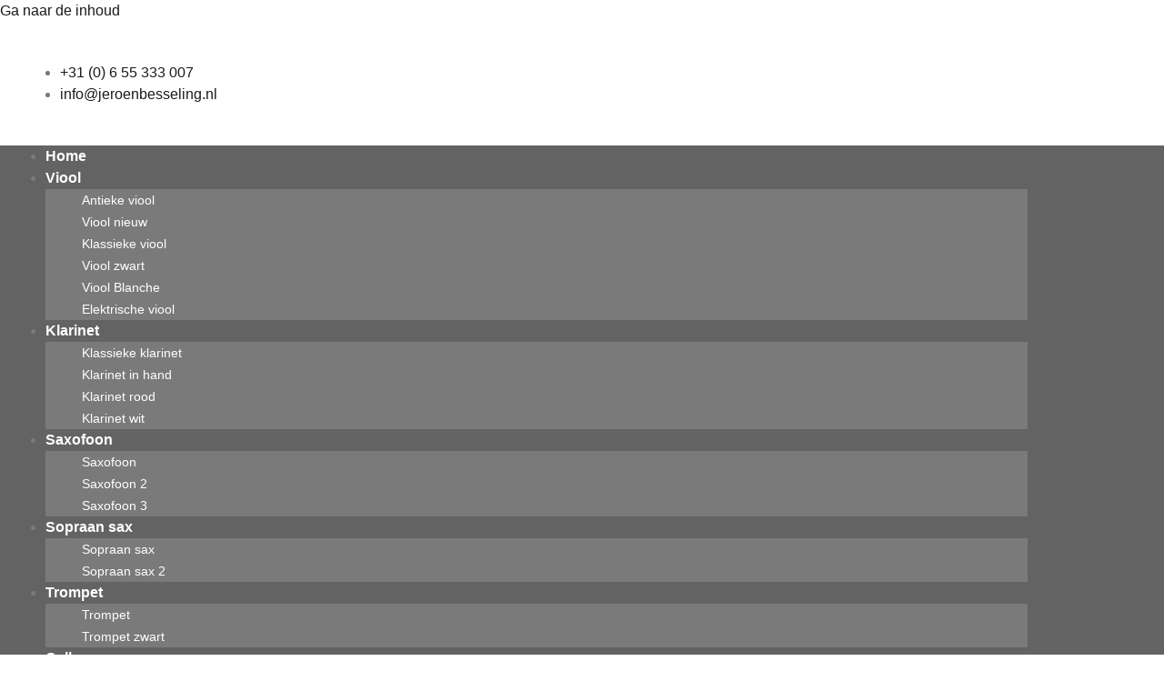

--- FILE ---
content_type: text/html; charset=UTF-8
request_url: https://putiferio.nl/marmer-vierkant-groot-2/
body_size: 19479
content:
<!doctype html><html lang="nl-NL"><head><meta charset="UTF-8"><meta name="viewport" content="width=device-width, initial-scale=1"><link rel="profile" href="https://gmpg.org/xfn/11"><meta name='robots' content='index, follow, max-image-preview:large, max-snippet:-1, max-video-preview:-1' /> <script data-no-defer="1" data-ezscrex="false" data-cfasync="false" data-pagespeed-no-defer data-cookieconsent="ignore">var ctPublicFunctions = {"_ajax_nonce":"8f2e012737","_rest_nonce":"7d95c676d3","_ajax_url":"\/wp-admin\/admin-ajax.php","_rest_url":"https:\/\/putiferio.nl\/wp-json\/","data__cookies_type":"none","data__ajax_type":"rest","data__bot_detector_enabled":"1","data__frontend_data_log_enabled":1,"cookiePrefix":"","wprocket_detected":false,"host_url":"putiferio.nl","text__ee_click_to_select":"Klik om de hele gegevens te selecteren","text__ee_original_email":"De volledige tekst is","text__ee_got_it":"Duidelijk","text__ee_blocked":"Geblokkeerd","text__ee_cannot_connect":"Kan geen verbinding maken","text__ee_cannot_decode":"Kan e-mail niet decoderen. Onbekende reden","text__ee_email_decoder":"Cleantalk e-mail decoder","text__ee_wait_for_decoding":"De magie is onderweg!","text__ee_decoding_process":"Wacht een paar seconden terwijl we de contactgegevens decoderen."}</script> <script data-no-defer="1" data-ezscrex="false" data-cfasync="false" data-pagespeed-no-defer data-cookieconsent="ignore">var ctPublic = {"_ajax_nonce":"8f2e012737","settings__forms__check_internal":"0","settings__forms__check_external":"0","settings__forms__force_protection":0,"settings__forms__search_test":"1","settings__forms__wc_add_to_cart":"0","settings__data__bot_detector_enabled":"1","settings__sfw__anti_crawler":0,"blog_home":"https:\/\/putiferio.nl\/","pixel__setting":"3","pixel__enabled":true,"pixel__url":null,"data__email_check_before_post":"1","data__email_check_exist_post":0,"data__cookies_type":"none","data__key_is_ok":true,"data__visible_fields_required":true,"wl_brandname":"Anti-Spam by CleanTalk","wl_brandname_short":"CleanTalk","ct_checkjs_key":"955bef0135d5e3c1c960778d7f89065d79c427f656954ae3e0e57f10de5879fb","emailEncoderPassKey":"61ca3ba877d20ff179f6d7a3a6edb5d6","bot_detector_forms_excluded":"W10=","advancedCacheExists":false,"varnishCacheExists":false,"wc_ajax_add_to_cart":false,"theRealPerson":{"phrases":{"trpHeading":"De echte persoon badge!","trpContent1":"De reageerder gedraagt zich als een echt persoon en wordt geverifieerd als geen bot.","trpContent2":" Anti-Spam by CleanTalk","trpContentLearnMore":"Meer informatie"},"trpContentLink":"https:\/\/cleantalk.org\/help\/the-real-person?utm_id=&amp;utm_term=&amp;utm_source=admin_side&amp;utm_medium=trp_badge&amp;utm_content=trp_badge_link_click&amp;utm_campaign=apbct_links","imgPersonUrl":"https:\/\/putiferio.nl\/wp-content\/plugins\/cleantalk-spam-protect\/css\/images\/real_user.svg","imgShieldUrl":"https:\/\/putiferio.nl\/wp-content\/plugins\/cleantalk-spam-protect\/css\/images\/shield.svg"}}</script> <title>Grote marmeren vierkante lamp | Putiferio</title><meta name="description" content="Bij Putiferio Designs vindt u uniek gemaakte lampen zoals deze grote marmeren vierkante lamp. Alle lampen zijn custom made en aan te passen." /><link rel="canonical" href="https://putiferio.nl/marmer-vierkant-groot-2/" /><meta property="og:locale" content="nl_NL" /><meta property="og:type" content="article" /><meta property="og:title" content="Grote marmeren vierkante lamp | Putiferio" /><meta property="og:description" content="Bij Putiferio Designs vindt u uniek gemaakte lampen zoals deze grote marmeren vierkante lamp. Alle lampen zijn custom made en aan te passen." /><meta property="og:url" content="https://putiferio.nl/marmer-vierkant-groot-2/" /><meta property="og:site_name" content="Putiferio 2.0" /><meta property="article:modified_time" content="2021-08-31T14:05:43+00:00" /><meta property="og:image" content="https://putiferio.nl/wp-content/uploads/2021/08/marmer-vierkant2-aan.png" /><meta property="og:image:width" content="338" /><meta property="og:image:height" content="450" /><meta property="og:image:type" content="image/png" /><meta name="twitter:card" content="summary_large_image" /><meta name="twitter:label1" content="Geschatte leestijd" /><meta name="twitter:data1" content="1 minuut" /> <script type="application/ld+json" class="yoast-schema-graph">{"@context":"https://schema.org","@graph":[{"@type":"WebPage","@id":"https://putiferio.nl/marmer-vierkant-groot-2/","url":"https://putiferio.nl/marmer-vierkant-groot-2/","name":"Grote marmeren vierkante lamp | Putiferio","isPartOf":{"@id":"https://putiferio.nl/#website"},"primaryImageOfPage":{"@id":"https://putiferio.nl/marmer-vierkant-groot-2/#primaryimage"},"image":{"@id":"https://putiferio.nl/marmer-vierkant-groot-2/#primaryimage"},"thumbnailUrl":"https://putiferio.nl/wp-content/uploads/2021/08/marmer-vierkant2-aan.png","datePublished":"2021-08-19T12:07:05+00:00","dateModified":"2021-08-31T14:05:43+00:00","description":"Bij Putiferio Designs vindt u uniek gemaakte lampen zoals deze grote marmeren vierkante lamp. Alle lampen zijn custom made en aan te passen.","breadcrumb":{"@id":"https://putiferio.nl/marmer-vierkant-groot-2/#breadcrumb"},"inLanguage":"nl-NL","potentialAction":[{"@type":"ReadAction","target":["https://putiferio.nl/marmer-vierkant-groot-2/"]}]},{"@type":"ImageObject","inLanguage":"nl-NL","@id":"https://putiferio.nl/marmer-vierkant-groot-2/#primaryimage","url":"https://putiferio.nl/wp-content/uploads/2021/08/marmer-vierkant2-aan.png","contentUrl":"https://putiferio.nl/wp-content/uploads/2021/08/marmer-vierkant2-aan.png","width":338,"height":450},{"@type":"BreadcrumbList","@id":"https://putiferio.nl/marmer-vierkant-groot-2/#breadcrumb","itemListElement":[{"@type":"ListItem","position":1,"name":"Home","item":"https://putiferio.nl/"},{"@type":"ListItem","position":2,"name":"Marmer vierkant groot"}]},{"@type":"WebSite","@id":"https://putiferio.nl/#website","url":"https://putiferio.nl/","name":"Putiferio 2.0","description":"Bijzondere lampen","publisher":{"@id":"https://putiferio.nl/#organization"},"potentialAction":[{"@type":"SearchAction","target":{"@type":"EntryPoint","urlTemplate":"https://putiferio.nl/?s={search_term_string}"},"query-input":{"@type":"PropertyValueSpecification","valueRequired":true,"valueName":"search_term_string"}}],"inLanguage":"nl-NL"},{"@type":"Organization","@id":"https://putiferio.nl/#organization","name":"Putiferio 2.0","url":"https://putiferio.nl/","logo":{"@type":"ImageObject","inLanguage":"nl-NL","@id":"https://putiferio.nl/#/schema/logo/image/","url":"https://putiferio.nl/wp-content/uploads/2021/08/PUTIFERIOx300.png","contentUrl":"https://putiferio.nl/wp-content/uploads/2021/08/PUTIFERIOx300.png","width":300,"height":141,"caption":"Putiferio 2.0"},"image":{"@id":"https://putiferio.nl/#/schema/logo/image/"}}]}</script> <link rel='dns-prefetch' href='//fd.cleantalk.org' /><link rel="alternate" type="application/rss+xml" title="Putiferio 2.0 &raquo; feed" href="https://putiferio.nl/feed/" /><link rel="alternate" type="application/rss+xml" title="Putiferio 2.0 &raquo; reacties feed" href="https://putiferio.nl/comments/feed/" /><link rel="alternate" title="oEmbed (JSON)" type="application/json+oembed" href="https://putiferio.nl/wp-json/oembed/1.0/embed?url=https%3A%2F%2Fputiferio.nl%2Fmarmer-vierkant-groot-2%2F" /><link rel="alternate" title="oEmbed (XML)" type="text/xml+oembed" href="https://putiferio.nl/wp-json/oembed/1.0/embed?url=https%3A%2F%2Fputiferio.nl%2Fmarmer-vierkant-groot-2%2F&#038;format=xml" /><style id='wp-img-auto-sizes-contain-inline-css'>img:is([sizes=auto i],[sizes^="auto," i]){contain-intrinsic-size:3000px 1500px}</style><style id='global-styles-inline-css'>:root{--wp--preset--aspect-ratio--square:1;--wp--preset--aspect-ratio--4-3:4/3;--wp--preset--aspect-ratio--3-4:3/4;--wp--preset--aspect-ratio--3-2:3/2;--wp--preset--aspect-ratio--2-3:2/3;--wp--preset--aspect-ratio--16-9:16/9;--wp--preset--aspect-ratio--9-16:9/16;--wp--preset--color--black:#000000;--wp--preset--color--cyan-bluish-gray:#abb8c3;--wp--preset--color--white:#ffffff;--wp--preset--color--pale-pink:#f78da7;--wp--preset--color--vivid-red:#cf2e2e;--wp--preset--color--luminous-vivid-orange:#ff6900;--wp--preset--color--luminous-vivid-amber:#fcb900;--wp--preset--color--light-green-cyan:#7bdcb5;--wp--preset--color--vivid-green-cyan:#00d084;--wp--preset--color--pale-cyan-blue:#8ed1fc;--wp--preset--color--vivid-cyan-blue:#0693e3;--wp--preset--color--vivid-purple:#9b51e0;--wp--preset--gradient--vivid-cyan-blue-to-vivid-purple:linear-gradient(135deg,rgb(6,147,227) 0%,rgb(155,81,224) 100%);--wp--preset--gradient--light-green-cyan-to-vivid-green-cyan:linear-gradient(135deg,rgb(122,220,180) 0%,rgb(0,208,130) 100%);--wp--preset--gradient--luminous-vivid-amber-to-luminous-vivid-orange:linear-gradient(135deg,rgb(252,185,0) 0%,rgb(255,105,0) 100%);--wp--preset--gradient--luminous-vivid-orange-to-vivid-red:linear-gradient(135deg,rgb(255,105,0) 0%,rgb(207,46,46) 100%);--wp--preset--gradient--very-light-gray-to-cyan-bluish-gray:linear-gradient(135deg,rgb(238,238,238) 0%,rgb(169,184,195) 100%);--wp--preset--gradient--cool-to-warm-spectrum:linear-gradient(135deg,rgb(74,234,220) 0%,rgb(151,120,209) 20%,rgb(207,42,186) 40%,rgb(238,44,130) 60%,rgb(251,105,98) 80%,rgb(254,248,76) 100%);--wp--preset--gradient--blush-light-purple:linear-gradient(135deg,rgb(255,206,236) 0%,rgb(152,150,240) 100%);--wp--preset--gradient--blush-bordeaux:linear-gradient(135deg,rgb(254,205,165) 0%,rgb(254,45,45) 50%,rgb(107,0,62) 100%);--wp--preset--gradient--luminous-dusk:linear-gradient(135deg,rgb(255,203,112) 0%,rgb(199,81,192) 50%,rgb(65,88,208) 100%);--wp--preset--gradient--pale-ocean:linear-gradient(135deg,rgb(255,245,203) 0%,rgb(182,227,212) 50%,rgb(51,167,181) 100%);--wp--preset--gradient--electric-grass:linear-gradient(135deg,rgb(202,248,128) 0%,rgb(113,206,126) 100%);--wp--preset--gradient--midnight:linear-gradient(135deg,rgb(2,3,129) 0%,rgb(40,116,252) 100%);--wp--preset--font-size--small:13px;--wp--preset--font-size--medium:20px;--wp--preset--font-size--large:36px;--wp--preset--font-size--x-large:42px;--wp--preset--spacing--20:0.44rem;--wp--preset--spacing--30:0.67rem;--wp--preset--spacing--40:1rem;--wp--preset--spacing--50:1.5rem;--wp--preset--spacing--60:2.25rem;--wp--preset--spacing--70:3.38rem;--wp--preset--spacing--80:5.06rem;--wp--preset--shadow--natural:6px 6px 9px rgba(0, 0, 0, 0.2);--wp--preset--shadow--deep:12px 12px 50px rgba(0, 0, 0, 0.4);--wp--preset--shadow--sharp:6px 6px 0px rgba(0, 0, 0, 0.2);--wp--preset--shadow--outlined:6px 6px 0px -3px rgb(255, 255, 255), 6px 6px rgb(0, 0, 0);--wp--preset--shadow--crisp:6px 6px 0px rgb(0, 0, 0)}:root{--wp--style--global--content-size:800px;--wp--style--global--wide-size:1200px}:where(body){margin:0}.wp-site-blocks>.alignleft{float:left;margin-right:2em}.wp-site-blocks>.alignright{float:right;margin-left:2em}.wp-site-blocks>.aligncenter{justify-content:center;margin-left:auto;margin-right:auto}:where(.wp-site-blocks)>*{margin-block-start:24px;margin-block-end:0}:where(.wp-site-blocks)>:first-child{margin-block-start:0}:where(.wp-site-blocks)>:last-child{margin-block-end:0}:root{--wp--style--block-gap:24px}:root :where(.is-layout-flow)>:first-child{margin-block-start:0}:root :where(.is-layout-flow)>:last-child{margin-block-end:0}:root :where(.is-layout-flow)>*{margin-block-start:24px;margin-block-end:0}:root :where(.is-layout-constrained)>:first-child{margin-block-start:0}:root :where(.is-layout-constrained)>:last-child{margin-block-end:0}:root :where(.is-layout-constrained)>*{margin-block-start:24px;margin-block-end:0}:root :where(.is-layout-flex){gap:24px}:root :where(.is-layout-grid){gap:24px}.is-layout-flow>.alignleft{float:left;margin-inline-start:0;margin-inline-end:2em}.is-layout-flow>.alignright{float:right;margin-inline-start:2em;margin-inline-end:0}.is-layout-flow>.aligncenter{margin-left:auto!important;margin-right:auto!important}.is-layout-constrained>.alignleft{float:left;margin-inline-start:0;margin-inline-end:2em}.is-layout-constrained>.alignright{float:right;margin-inline-start:2em;margin-inline-end:0}.is-layout-constrained>.aligncenter{margin-left:auto!important;margin-right:auto!important}.is-layout-constrained>:where(:not(.alignleft):not(.alignright):not(.alignfull)){max-width:var(--wp--style--global--content-size);margin-left:auto!important;margin-right:auto!important}.is-layout-constrained>.alignwide{max-width:var(--wp--style--global--wide-size)}body .is-layout-flex{display:flex}.is-layout-flex{flex-wrap:wrap;align-items:center}.is-layout-flex>:is(*,div){margin:0}body .is-layout-grid{display:grid}.is-layout-grid>:is(*,div){margin:0}body{padding-top:0;padding-right:0;padding-bottom:0;padding-left:0}a:where(:not(.wp-element-button)){text-decoration:underline}:root :where(.wp-element-button,.wp-block-button__link){background-color:#32373c;border-width:0;color:#fff;font-family:inherit;font-size:inherit;font-style:inherit;font-weight:inherit;letter-spacing:inherit;line-height:inherit;padding-top:calc(0.667em + 2px);padding-right:calc(1.333em + 2px);padding-bottom:calc(0.667em + 2px);padding-left:calc(1.333em + 2px);text-decoration:none;text-transform:inherit}.has-black-color{color:var(--wp--preset--color--black)!important}.has-cyan-bluish-gray-color{color:var(--wp--preset--color--cyan-bluish-gray)!important}.has-white-color{color:var(--wp--preset--color--white)!important}.has-pale-pink-color{color:var(--wp--preset--color--pale-pink)!important}.has-vivid-red-color{color:var(--wp--preset--color--vivid-red)!important}.has-luminous-vivid-orange-color{color:var(--wp--preset--color--luminous-vivid-orange)!important}.has-luminous-vivid-amber-color{color:var(--wp--preset--color--luminous-vivid-amber)!important}.has-light-green-cyan-color{color:var(--wp--preset--color--light-green-cyan)!important}.has-vivid-green-cyan-color{color:var(--wp--preset--color--vivid-green-cyan)!important}.has-pale-cyan-blue-color{color:var(--wp--preset--color--pale-cyan-blue)!important}.has-vivid-cyan-blue-color{color:var(--wp--preset--color--vivid-cyan-blue)!important}.has-vivid-purple-color{color:var(--wp--preset--color--vivid-purple)!important}.has-black-background-color{background-color:var(--wp--preset--color--black)!important}.has-cyan-bluish-gray-background-color{background-color:var(--wp--preset--color--cyan-bluish-gray)!important}.has-white-background-color{background-color:var(--wp--preset--color--white)!important}.has-pale-pink-background-color{background-color:var(--wp--preset--color--pale-pink)!important}.has-vivid-red-background-color{background-color:var(--wp--preset--color--vivid-red)!important}.has-luminous-vivid-orange-background-color{background-color:var(--wp--preset--color--luminous-vivid-orange)!important}.has-luminous-vivid-amber-background-color{background-color:var(--wp--preset--color--luminous-vivid-amber)!important}.has-light-green-cyan-background-color{background-color:var(--wp--preset--color--light-green-cyan)!important}.has-vivid-green-cyan-background-color{background-color:var(--wp--preset--color--vivid-green-cyan)!important}.has-pale-cyan-blue-background-color{background-color:var(--wp--preset--color--pale-cyan-blue)!important}.has-vivid-cyan-blue-background-color{background-color:var(--wp--preset--color--vivid-cyan-blue)!important}.has-vivid-purple-background-color{background-color:var(--wp--preset--color--vivid-purple)!important}.has-black-border-color{border-color:var(--wp--preset--color--black)!important}.has-cyan-bluish-gray-border-color{border-color:var(--wp--preset--color--cyan-bluish-gray)!important}.has-white-border-color{border-color:var(--wp--preset--color--white)!important}.has-pale-pink-border-color{border-color:var(--wp--preset--color--pale-pink)!important}.has-vivid-red-border-color{border-color:var(--wp--preset--color--vivid-red)!important}.has-luminous-vivid-orange-border-color{border-color:var(--wp--preset--color--luminous-vivid-orange)!important}.has-luminous-vivid-amber-border-color{border-color:var(--wp--preset--color--luminous-vivid-amber)!important}.has-light-green-cyan-border-color{border-color:var(--wp--preset--color--light-green-cyan)!important}.has-vivid-green-cyan-border-color{border-color:var(--wp--preset--color--vivid-green-cyan)!important}.has-pale-cyan-blue-border-color{border-color:var(--wp--preset--color--pale-cyan-blue)!important}.has-vivid-cyan-blue-border-color{border-color:var(--wp--preset--color--vivid-cyan-blue)!important}.has-vivid-purple-border-color{border-color:var(--wp--preset--color--vivid-purple)!important}.has-vivid-cyan-blue-to-vivid-purple-gradient-background{background:var(--wp--preset--gradient--vivid-cyan-blue-to-vivid-purple)!important}.has-light-green-cyan-to-vivid-green-cyan-gradient-background{background:var(--wp--preset--gradient--light-green-cyan-to-vivid-green-cyan)!important}.has-luminous-vivid-amber-to-luminous-vivid-orange-gradient-background{background:var(--wp--preset--gradient--luminous-vivid-amber-to-luminous-vivid-orange)!important}.has-luminous-vivid-orange-to-vivid-red-gradient-background{background:var(--wp--preset--gradient--luminous-vivid-orange-to-vivid-red)!important}.has-very-light-gray-to-cyan-bluish-gray-gradient-background{background:var(--wp--preset--gradient--very-light-gray-to-cyan-bluish-gray)!important}.has-cool-to-warm-spectrum-gradient-background{background:var(--wp--preset--gradient--cool-to-warm-spectrum)!important}.has-blush-light-purple-gradient-background{background:var(--wp--preset--gradient--blush-light-purple)!important}.has-blush-bordeaux-gradient-background{background:var(--wp--preset--gradient--blush-bordeaux)!important}.has-luminous-dusk-gradient-background{background:var(--wp--preset--gradient--luminous-dusk)!important}.has-pale-ocean-gradient-background{background:var(--wp--preset--gradient--pale-ocean)!important}.has-electric-grass-gradient-background{background:var(--wp--preset--gradient--electric-grass)!important}.has-midnight-gradient-background{background:var(--wp--preset--gradient--midnight)!important}.has-small-font-size{font-size:var(--wp--preset--font-size--small)!important}.has-medium-font-size{font-size:var(--wp--preset--font-size--medium)!important}.has-large-font-size{font-size:var(--wp--preset--font-size--large)!important}.has-x-large-font-size{font-size:var(--wp--preset--font-size--x-large)!important}:root :where(.wp-block-pullquote){font-size:1.5em;line-height:1.6}</style><link data-optimized="1" rel='stylesheet' id='cleantalk-public-css-css' href='https://putiferio.nl/wp-content/litespeed/css/91cdce5c83dab260992f552a383151bf.css?ver=3598e' media='all' /><link data-optimized="1" rel='stylesheet' id='cleantalk-email-decoder-css-css' href='https://putiferio.nl/wp-content/litespeed/css/c81614971cd26768d8f0bed3abbdaf3c.css?ver=3b1c7' media='all' /><link data-optimized="1" rel='stylesheet' id='cleantalk-trp-css-css' href='https://putiferio.nl/wp-content/litespeed/css/c3ebb3dd6e44ff082b42aeb081b9c79b.css?ver=602a0' media='all' /><link data-optimized="1" rel='stylesheet' id='hello-elementor-css' href='https://putiferio.nl/wp-content/litespeed/css/bb74bd751ca31b4386ab31909c4f61d7.css?ver=c4e83' media='all' /><link data-optimized="1" rel='stylesheet' id='hello-elementor-theme-style-css' href='https://putiferio.nl/wp-content/litespeed/css/c44194de48a40eae1b8be4631f27d8b6.css?ver=52f64' media='all' /><link data-optimized="1" rel='stylesheet' id='hello-elementor-header-footer-css' href='https://putiferio.nl/wp-content/litespeed/css/338f905cb5470708be79152a52a270d6.css?ver=c2b53' media='all' /><link data-optimized="1" rel='stylesheet' id='elementor-frontend-css' href='https://putiferio.nl/wp-content/litespeed/css/6adc47bba13a480de9f1bacc3adcd214.css?ver=71557' media='all' /><style id='elementor-frontend-inline-css'>.elementor-kit-9{--e-global-color-primary:#E21818;--e-global-color-secondary:#1A1A1A;--e-global-color-text:#7A7A7A;--e-global-color-accent:#E21818;--e-global-color-c8a7206:#E1E1E1;--e-global-color-cb68a78:#02010100;--e-global-color-1f1fca3:#FFFFFF;--e-global-color-ebf3a89:#EDEDED;--e-global-typography-primary-font-family:"Playfair display";--e-global-typography-primary-font-weight:600;--e-global-typography-secondary-font-family:"Montserrat";--e-global-typography-secondary-font-weight:400;--e-global-typography-text-font-family:"Montserrat";--e-global-typography-text-font-weight:400;--e-global-typography-accent-font-family:"Playfair display";--e-global-typography-accent-font-weight:500;color:var(--e-global-color-text);font-family:var(--e-global-typography-secondary-font-family),Sans-serif;font-weight:var(--e-global-typography-secondary-font-weight)}.elementor-kit-9 e-page-transition{background-color:#FFBC7D}.elementor-kit-9 a{color:var(--e-global-color-secondary);font-family:var(--e-global-typography-secondary-font-family),Sans-serif;font-weight:var(--e-global-typography-secondary-font-weight)}.elementor-kit-9 a:hover{color:var(--e-global-color-primary)}.elementor-kit-9 h1{color:var(--e-global-color-secondary);font-family:var(--e-global-typography-primary-font-family),Sans-serif;font-weight:var(--e-global-typography-primary-font-weight)}.elementor-kit-9 h2{color:var(--e-global-color-secondary);font-family:var(--e-global-typography-primary-font-family),Sans-serif;font-weight:var(--e-global-typography-primary-font-weight)}.elementor-kit-9 h3{color:var(--e-global-color-secondary);font-family:var(--e-global-typography-primary-font-family),Sans-serif;font-weight:var(--e-global-typography-primary-font-weight)}.elementor-kit-9 h4{color:var(--e-global-color-secondary);font-family:var(--e-global-typography-primary-font-family),Sans-serif;font-weight:var(--e-global-typography-primary-font-weight)}.elementor-kit-9 h5{color:var(--e-global-color-secondary);font-family:var(--e-global-typography-primary-font-family),Sans-serif;font-weight:var(--e-global-typography-primary-font-weight)}.elementor-kit-9 h6{color:var(--e-global-color-secondary);font-family:var(--e-global-typography-primary-font-family),Sans-serif;font-weight:var(--e-global-typography-primary-font-weight)}.elementor-kit-9 button,.elementor-kit-9 input[type="button"],.elementor-kit-9 input[type="submit"],.elementor-kit-9 .elementor-button{font-family:var(--e-global-typography-secondary-font-family),Sans-serif;font-weight:var(--e-global-typography-secondary-font-weight)}.elementor-section.elementor-section-boxed>.elementor-container{max-width:1140px}.e-con{--container-max-width:1140px}.elementor-widget:not(:last-child){margin-block-end:20px}.elementor-element{--widgets-spacing:20px 20px;--widgets-spacing-row:20px;--widgets-spacing-column:20px}{}h1.entry-title{display:var(--page-title-display)}@media(max-width:1024px){.elementor-section.elementor-section-boxed>.elementor-container{max-width:1024px}.e-con{--container-max-width:1024px}}@media(max-width:767px){.elementor-section.elementor-section-boxed>.elementor-container{max-width:767px}.e-con{--container-max-width:767px}}@font-face{font-family:'Playfair display';font-style:normal;font-weight:400;font-display:auto;src:url(https://putiferio.nl/wp-content/uploads/2021/08/playfair-display-v22-latin-regular.eot);src:url('https://putiferio.nl/wp-content/uploads/2021/08/playfair-display-v22-latin-regular.eot?#iefix') format('embedded-opentype'),url(https://putiferio.nl/wp-content/uploads/2021/08/playfair-display-v22-latin-regular.woff2) format('woff2'),url(https://putiferio.nl/wp-content/uploads/2021/08/playfair-display-v22-latin-regular.woff) format('woff'),url(https://putiferio.nl/wp-content/uploads/2021/08/playfair-display-v22-latin-regular.ttf) format('truetype'),url('https://putiferio.nl/wp-content/uploads/2021/08/playfair-display-v22-latin-regular.svg#Playfairdisplay') format('svg')}@font-face{font-family:'Playfair display';font-style:normal;font-weight:800;font-display:auto;src:url(https://putiferio.nl/wp-content/uploads/2021/08/playfair-display-v22-latin-800.eot);src:url('https://putiferio.nl/wp-content/uploads/2021/08/playfair-display-v22-latin-800.eot?#iefix') format('embedded-opentype'),url(https://putiferio.nl/wp-content/uploads/2021/08/playfair-display-v22-latin-800.woff2) format('woff2'),url(https://putiferio.nl/wp-content/uploads/2021/08/playfair-display-v22-latin-800.woff) format('woff'),url(https://putiferio.nl/wp-content/uploads/2021/08/playfair-display-v22-latin-800.ttf) format('truetype'),url('https://putiferio.nl/wp-content/uploads/2021/08/playfair-display-v22-latin-800.svg#Playfairdisplay') format('svg')}@font-face{font-family:'Playfair display';font-style:normal;font-weight:900;font-display:auto;src:url(https://putiferio.nl/wp-content/uploads/2021/08/playfair-display-v22-latin-900.eot);src:url('https://putiferio.nl/wp-content/uploads/2021/08/playfair-display-v22-latin-900.eot?#iefix') format('embedded-opentype'),url(https://putiferio.nl/wp-content/uploads/2021/08/playfair-display-v22-latin-900.woff2) format('woff2'),url(https://putiferio.nl/wp-content/uploads/2021/08/playfair-display-v22-latin-900.woff) format('woff'),url(https://putiferio.nl/wp-content/uploads/2021/08/playfair-display-v22-latin-900.ttf) format('truetype'),url('https://putiferio.nl/wp-content/uploads/2021/08/playfair-display-v22-latin-900.svg#Playfairdisplay') format('svg')}@font-face{font-family:'Montserrat';font-style:normal;font-weight:400;font-display:auto;src:url(https://putiferio.nl/wp-content/uploads/2021/08/montserrat-v18-latin-regular.eot);src:url('https://putiferio.nl/wp-content/uploads/2021/08/montserrat-v18-latin-regular.eot?#iefix') format('embedded-opentype'),url(https://putiferio.nl/wp-content/uploads/2021/08/montserrat-v18-latin-regular.woff2) format('woff2'),url(https://putiferio.nl/wp-content/uploads/2021/08/montserrat-v18-latin-regular.woff) format('woff'),url(https://putiferio.nl/wp-content/uploads/2021/08/montserrat-v18-latin-regular.ttf) format('truetype'),url('https://putiferio.nl/wp-content/uploads/2021/08/montserrat-v18-latin-regular.svg#Montserrat') format('svg')}@font-face{font-family:'Montserrat';font-style:normal;font-weight:500;font-display:auto;src:url(https://putiferio.nl/wp-content/uploads/2021/08/montserrat-v18-latin-500.eot);src:url('https://putiferio.nl/wp-content/uploads/2021/08/montserrat-v18-latin-500.eot?#iefix') format('embedded-opentype'),url(https://putiferio.nl/wp-content/uploads/2021/08/montserrat-v18-latin-500.woff2) format('woff2'),url(https://putiferio.nl/wp-content/uploads/2021/08/montserrat-v18-latin-500.woff) format('woff'),url(https://putiferio.nl/wp-content/uploads/2021/08/montserrat-v18-latin-500.ttf) format('truetype'),url('https://putiferio.nl/wp-content/uploads/2021/08/montserrat-v18-latin-500.svg#Montserrat') format('svg')}.elementor-231 .elementor-element.elementor-element-3b4050a:not(.elementor-motion-effects-element-type-background),.elementor-231 .elementor-element.elementor-element-3b4050a>.elementor-motion-effects-container>.elementor-motion-effects-layer{background-color:var(--e-global-color-ebf3a89)}.elementor-231 .elementor-element.elementor-element-3b4050a{transition:background 0.3s,border 0.3s,border-radius 0.3s,box-shadow 0.3s;padding:5% 2% 5% 2%}.elementor-231 .elementor-element.elementor-element-3b4050a>.elementor-background-overlay{transition:background 0.3s,border-radius 0.3s,opacity 0.3s}.elementor-bc-flex-widget .elementor-231 .elementor-element.elementor-element-a56758a.elementor-column .elementor-widget-wrap{align-items:center}.elementor-231 .elementor-element.elementor-element-a56758a.elementor-column.elementor-element[data-element_type="column"]>.elementor-widget-wrap.elementor-element-populated{align-content:center;align-items:center}.elementor-231 .elementor-element.elementor-element-3f73a94 .elementor-heading-title{font-family:"Montserrat",Sans-serif;font-weight:700;letter-spacing:2.9px;color:var(--e-global-color-primary)}.elementor-231 .elementor-element.elementor-element-f4c5d77{--divider-border-style:solid;--divider-color:var( --e-global-color-primary );--divider-border-width:3px}.elementor-231 .elementor-element.elementor-element-f4c5d77 .elementor-divider-separator{width:50px}.elementor-231 .elementor-element.elementor-element-f4c5d77 .elementor-divider{padding-block-start:2px;padding-block-end:2px}@media(max-width:767px){.elementor-231 .elementor-element.elementor-element-3f73a94 .elementor-heading-title{font-size:14px}.elementor-231 .elementor-element.elementor-element-723a05d .elementor-heading-title{font-size:30px}}@font-face{font-family:'Montserrat';font-style:normal;font-weight:400;font-display:auto;src:url(https://putiferio.nl/wp-content/uploads/2021/08/montserrat-v18-latin-regular.eot);src:url('https://putiferio.nl/wp-content/uploads/2021/08/montserrat-v18-latin-regular.eot?#iefix') format('embedded-opentype'),url(https://putiferio.nl/wp-content/uploads/2021/08/montserrat-v18-latin-regular.woff2) format('woff2'),url(https://putiferio.nl/wp-content/uploads/2021/08/montserrat-v18-latin-regular.woff) format('woff'),url(https://putiferio.nl/wp-content/uploads/2021/08/montserrat-v18-latin-regular.ttf) format('truetype'),url('https://putiferio.nl/wp-content/uploads/2021/08/montserrat-v18-latin-regular.svg#Montserrat') format('svg')}@font-face{font-family:'Montserrat';font-style:normal;font-weight:500;font-display:auto;src:url(https://putiferio.nl/wp-content/uploads/2021/08/montserrat-v18-latin-500.eot);src:url('https://putiferio.nl/wp-content/uploads/2021/08/montserrat-v18-latin-500.eot?#iefix') format('embedded-opentype'),url(https://putiferio.nl/wp-content/uploads/2021/08/montserrat-v18-latin-500.woff2) format('woff2'),url(https://putiferio.nl/wp-content/uploads/2021/08/montserrat-v18-latin-500.woff) format('woff'),url(https://putiferio.nl/wp-content/uploads/2021/08/montserrat-v18-latin-500.ttf) format('truetype'),url('https://putiferio.nl/wp-content/uploads/2021/08/montserrat-v18-latin-500.svg#Montserrat') format('svg')}.elementor-140 .elementor-element.elementor-element-97cbd9f:not(.elementor-motion-effects-element-type-background),.elementor-140 .elementor-element.elementor-element-97cbd9f>.elementor-motion-effects-container>.elementor-motion-effects-layer{background-color:var(--e-global-color-1f1fca3)}.elementor-140 .elementor-element.elementor-element-97cbd9f{transition:background 0.3s,border 0.3s,border-radius 0.3s,box-shadow 0.3s;padding:0% 2% 0% 2%;z-index:9998}.elementor-140 .elementor-element.elementor-element-97cbd9f>.elementor-background-overlay{transition:background 0.3s,border-radius 0.3s,opacity 0.3s}.elementor-bc-flex-widget .elementor-140 .elementor-element.elementor-element-a2d0174.elementor-column .elementor-widget-wrap{align-items:center}.elementor-140 .elementor-element.elementor-element-a2d0174.elementor-column.elementor-element[data-element_type="column"]>.elementor-widget-wrap.elementor-element-populated{align-content:center;align-items:center}.elementor-140 .elementor-element.elementor-element-a2d0174.elementor-column>.elementor-widget-wrap{justify-content:space-between}.elementor-140 .elementor-element.elementor-element-b376dd0{width:auto;max-width:auto}.elementor-140 .elementor-element.elementor-element-b376dd0 img{width:130px}.elementor-140 .elementor-element.elementor-element-c3a8e0e{width:auto;max-width:auto;--e-icon-list-icon-size:14px;--icon-vertical-offset:0px}.elementor-140 .elementor-element.elementor-element-c3a8e0e .elementor-icon-list-icon i{color:var(--e-global-color-primary);transition:color 0.3s}.elementor-140 .elementor-element.elementor-element-c3a8e0e .elementor-icon-list-icon svg{fill:var(--e-global-color-primary);transition:fill 0.3s}.elementor-140 .elementor-element.elementor-element-c3a8e0e .elementor-icon-list-item>.elementor-icon-list-text,.elementor-140 .elementor-element.elementor-element-c3a8e0e .elementor-icon-list-item>a{font-family:"Montserrat",Sans-serif;font-weight:500}.elementor-140 .elementor-element.elementor-element-c3a8e0e .elementor-icon-list-text{transition:color 0.3s}.elementor-140 .elementor-element.elementor-element-c8b39e4:not(.elementor-motion-effects-element-type-background),.elementor-140 .elementor-element.elementor-element-c8b39e4>.elementor-motion-effects-container>.elementor-motion-effects-layer{background-color:#636363}.elementor-140 .elementor-element.elementor-element-c8b39e4{transition:background 0.3s,border 0.3s,border-radius 0.3s,box-shadow 0.3s;margin-top:0%;margin-bottom:-5%;padding:0% 0% 0% 0%;z-index:9998}.elementor-140 .elementor-element.elementor-element-c8b39e4>.elementor-background-overlay{transition:background 0.3s,border-radius 0.3s,opacity 0.3s}.elementor-140 .elementor-element.elementor-element-aa475e3>.elementor-widget-wrap>.elementor-widget:not(.elementor-widget__width-auto):not(.elementor-widget__width-initial):not(:last-child):not(.elementor-absolute){margin-block-end:0}.elementor-140 .elementor-element.elementor-element-aa475e3>.elementor-element-populated{padding:0 10px 0 10px}.elementor-140 .elementor-element.elementor-element-f2bfa27 .elementor-menu-toggle{margin:0 auto}.elementor-140 .elementor-element.elementor-element-f2bfa27 .elementor-nav-menu .elementor-item{font-weight:700}.elementor-140 .elementor-element.elementor-element-f2bfa27 .elementor-nav-menu--main .elementor-item{color:var(--e-global-color-1f1fca3);fill:var(--e-global-color-1f1fca3)}.elementor-140 .elementor-element.elementor-element-f2bfa27 .elementor-nav-menu--main .elementor-item:hover,.elementor-140 .elementor-element.elementor-element-f2bfa27 .elementor-nav-menu--main .elementor-item.elementor-item-active,.elementor-140 .elementor-element.elementor-element-f2bfa27 .elementor-nav-menu--main .elementor-item.highlighted,.elementor-140 .elementor-element.elementor-element-f2bfa27 .elementor-nav-menu--main .elementor-item:focus{color:#fff}.elementor-140 .elementor-element.elementor-element-f2bfa27 .elementor-nav-menu--main:not(.e--pointer-framed) .elementor-item:before,.elementor-140 .elementor-element.elementor-element-f2bfa27 .elementor-nav-menu--main:not(.e--pointer-framed) .elementor-item:after{background-color:var(--e-global-color-primary)}.elementor-140 .elementor-element.elementor-element-f2bfa27 .e--pointer-framed .elementor-item:before,.elementor-140 .elementor-element.elementor-element-f2bfa27 .e--pointer-framed .elementor-item:after{border-color:var(--e-global-color-primary)}.elementor-140 .elementor-element.elementor-element-f2bfa27 .elementor-nav-menu--main .elementor-item.elementor-item-active{color:var(--e-global-color-1f1fca3)}.elementor-140 .elementor-element.elementor-element-f2bfa27 .elementor-nav-menu--main:not(.e--pointer-framed) .elementor-item.elementor-item-active:before,.elementor-140 .elementor-element.elementor-element-f2bfa27 .elementor-nav-menu--main:not(.e--pointer-framed) .elementor-item.elementor-item-active:after{background-color:var(--e-global-color-primary)}.elementor-140 .elementor-element.elementor-element-f2bfa27 .e--pointer-framed .elementor-item.elementor-item-active:before,.elementor-140 .elementor-element.elementor-element-f2bfa27 .e--pointer-framed .elementor-item.elementor-item-active:after{border-color:var(--e-global-color-primary)}.elementor-140 .elementor-element.elementor-element-f2bfa27 .elementor-nav-menu--dropdown a,.elementor-140 .elementor-element.elementor-element-f2bfa27 .elementor-menu-toggle{color:var(--e-global-color-1f1fca3);fill:var(--e-global-color-1f1fca3)}.elementor-140 .elementor-element.elementor-element-f2bfa27 .elementor-nav-menu--dropdown{background-color:var(--e-global-color-text)}.elementor-140 .elementor-element.elementor-element-f2bfa27 .elementor-nav-menu--dropdown a:hover,.elementor-140 .elementor-element.elementor-element-f2bfa27 .elementor-nav-menu--dropdown a:focus,.elementor-140 .elementor-element.elementor-element-f2bfa27 .elementor-nav-menu--dropdown a.elementor-item-active,.elementor-140 .elementor-element.elementor-element-f2bfa27 .elementor-nav-menu--dropdown a.highlighted,.elementor-140 .elementor-element.elementor-element-f2bfa27 .elementor-menu-toggle:hover,.elementor-140 .elementor-element.elementor-element-f2bfa27 .elementor-menu-toggle:focus{color:var(--e-global-color-1f1fca3)}.elementor-140 .elementor-element.elementor-element-f2bfa27 .elementor-nav-menu--dropdown a:hover,.elementor-140 .elementor-element.elementor-element-f2bfa27 .elementor-nav-menu--dropdown a:focus,.elementor-140 .elementor-element.elementor-element-f2bfa27 .elementor-nav-menu--dropdown a.elementor-item-active,.elementor-140 .elementor-element.elementor-element-f2bfa27 .elementor-nav-menu--dropdown a.highlighted{background-color:var(--e-global-color-secondary)}.elementor-140 .elementor-element.elementor-element-f2bfa27 .elementor-nav-menu--dropdown a.elementor-item-active{color:var(--e-global-color-1f1fca3);background-color:var(--e-global-color-secondary)}.elementor-140 .elementor-element.elementor-element-18a3032 .elementor-button{background-color:var(--e-global-color-cb68a78);font-family:"Montserrat",Sans-serif;font-weight:400;fill:var(--e-global-color-1f1fca3);color:var(--e-global-color-1f1fca3)}.elementor-140 .elementor-element.elementor-element-18a3032 .elementor-button-content-wrapper{flex-direction:row-reverse}.elementor-140 .elementor-element.elementor-element-18a3032 .elementor-button .elementor-button-content-wrapper{gap:14px}.elementor-theme-builder-content-area{height:400px}.elementor-location-header:before,.elementor-location-footer:before{content:"";display:table;clear:both}@media(max-width:1024px){.elementor-140 .elementor-element.elementor-element-a3db111{width:auto;max-width:auto}.elementor-140 .elementor-element.elementor-element-a3db111 img{width:30px;max-width:30px}.elementor-bc-flex-widget .elementor-140 .elementor-element.elementor-element-aa475e3.elementor-column .elementor-widget-wrap{align-items:center}.elementor-140 .elementor-element.elementor-element-aa475e3.elementor-column.elementor-element[data-element_type="column"]>.elementor-widget-wrap.elementor-element-populated{align-content:center;align-items:center}.elementor-140 .elementor-element.elementor-element-aa475e3.elementor-column>.elementor-widget-wrap{justify-content:flex-end}.elementor-140 .elementor-element.elementor-element-aa475e3>.elementor-element-populated{padding:0 0 0 0}}@media(max-width:767px){.elementor-140 .elementor-element.elementor-element-b376dd0{width:auto;max-width:auto;text-align:start}.elementor-140 .elementor-element.elementor-element-b376dd0 img{width:100px}.elementor-140 .elementor-element.elementor-element-c3a8e0e{width:auto;max-width:auto;--e-icon-list-icon-size:25px}.elementor-140 .elementor-element.elementor-element-c3a8e0e>.elementor-widget-container{margin:0% 0% 0% 0%}.elementor-140 .elementor-element.elementor-element-c3a8e0e .elementor-icon-list-item>.elementor-icon-list-text,.elementor-140 .elementor-element.elementor-element-c3a8e0e .elementor-icon-list-item>a{font-size:0}.elementor-140 .elementor-element.elementor-element-c8b39e4{margin-top:0%;margin-bottom:-15%}.elementor-140 .elementor-element.elementor-element-aa475e3>.elementor-element-populated{padding:0 0 0 0}.elementor-140 .elementor-element.elementor-element-18a3032 .elementor-button{letter-spacing:.7px}}.elementor-154 .elementor-element.elementor-element-f6bb432:not(.elementor-motion-effects-element-type-background),.elementor-154 .elementor-element.elementor-element-f6bb432>.elementor-motion-effects-container>.elementor-motion-effects-layer{background-image:url(https://putiferio.nl/wp-content/uploads/2021/08/achtergrond-music.jpg.webp);background-repeat:no-repeat;background-size:cover}.elementor-154 .elementor-element.elementor-element-f6bb432>.elementor-background-overlay{opacity:1;transition:background 0.3s,border-radius 0.3s,opacity 0.3s}.elementor-154 .elementor-element.elementor-element-f6bb432{transition:background 0.3s,border 0.3s,border-radius 0.3s,box-shadow 0.3s;padding:10% 2% 10% 2%}.elementor-154 .elementor-element.elementor-element-3b5ce6b>.elementor-element-populated{padding:0% 50% 0% 0%}.elementor-154 .elementor-element.elementor-element-b3daa0f .elementor-heading-title{font-family:"Montserrat",Sans-serif;font-weight:700;letter-spacing:2.9px;color:var(--e-global-color-primary)}.elementor-154 .elementor-element.elementor-element-4614d59 .elementor-heading-title{color:var(--e-global-color-1f1fca3)}.elementor-154 .elementor-element.elementor-element-8e4684f{color:var(--e-global-color-1f1fca3)}.elementor-154 .elementor-element.elementor-element-498c610 .elementor-button{background-color:var(--e-global-color-cb68a78);fill:var(--e-global-color-1f1fca3);color:var(--e-global-color-1f1fca3);border-style:solid;border-width:2px 2px 2px 2px}.elementor-154 .elementor-element.elementor-element-498c610 .elementor-button-content-wrapper{flex-direction:row-reverse}.elementor-154 .elementor-element.elementor-element-498c610 .elementor-button:hover,.elementor-154 .elementor-element.elementor-element-498c610 .elementor-button:focus{color:var(--e-global-color-primary)}.elementor-154 .elementor-element.elementor-element-498c610 .elementor-button:hover svg,.elementor-154 .elementor-element.elementor-element-498c610 .elementor-button:focus svg{fill:var(--e-global-color-primary)}.elementor-154 .elementor-element.elementor-element-b55b816:not(.elementor-motion-effects-element-type-background),.elementor-154 .elementor-element.elementor-element-b55b816>.elementor-motion-effects-container>.elementor-motion-effects-layer{background-color:var(--e-global-color-secondary)}.elementor-154 .elementor-element.elementor-element-b55b816{transition:background 0.3s,border 0.3s,border-radius 0.3s,box-shadow 0.3s}.elementor-154 .elementor-element.elementor-element-b55b816>.elementor-background-overlay{transition:background 0.3s,border-radius 0.3s,opacity 0.3s}.elementor-154 .elementor-element.elementor-element-483b762 .elementor-icon-list-icon i{transition:color 0.3s}.elementor-154 .elementor-element.elementor-element-483b762 .elementor-icon-list-icon svg{transition:fill 0.3s}.elementor-154 .elementor-element.elementor-element-483b762{--e-icon-list-icon-size:14px;--icon-vertical-offset:0px}.elementor-154 .elementor-element.elementor-element-483b762 .elementor-icon-list-item>.elementor-icon-list-text,.elementor-154 .elementor-element.elementor-element-483b762 .elementor-icon-list-item>a{font-size:13px}.elementor-154 .elementor-element.elementor-element-483b762 .elementor-icon-list-text{color:var(--e-global-color-1f1fca3);transition:color 0.3s}.elementor-theme-builder-content-area{height:400px}.elementor-location-header:before,.elementor-location-footer:before{content:"";display:table;clear:both}@media(max-width:767px){.elementor-154 .elementor-element.elementor-element-f6bb432{padding:15% 5% 30% 5%}.elementor-154 .elementor-element.elementor-element-3b5ce6b>.elementor-element-populated{padding:0 0 0 0}}.elementor-441 .elementor-element.elementor-element-65ad9c50>.elementor-element-populated{padding:0 0 0 0}.elementor-441 .elementor-element.elementor-element-a1b9e55 img{width:50px;max-width:100%;transition-duration:0.9s;border-radius:0 0 0 0}.elementor-441 .elementor-element.elementor-element-a1b9e55:hover img{filter:brightness(114%) contrast(100%) saturate(100%) blur(0) hue-rotate(0deg)}#elementor-popup-modal-441 .dialog-widget-content{animation-duration:1.2s;box-shadow:2px 8px 23px 3px rgb(0 0 0 / .2)}#elementor-popup-modal-441 .dialog-message{width:50px;height:auto}#elementor-popup-modal-441{justify-content:flex-end;align-items:center}@media(max-width:767px){.elementor-441 .elementor-element.elementor-element-a1b9e55 img{width:30px}#elementor-popup-modal-441 .dialog-message{width:30px}#elementor-popup-modal-441{justify-content:flex-end;align-items:center}#elementor-popup-modal-441 .dialog-widget-content{margin:0 0 0 0}}</style><link data-optimized="1" rel='stylesheet' id='widget-image-css' href='https://putiferio.nl/wp-content/litespeed/css/a644b690796bc77f86d5f794aeed277d.css?ver=51bb3' media='all' /><link data-optimized="1" rel='stylesheet' id='widget-icon-list-css' href='https://putiferio.nl/wp-content/litespeed/css/bd9fb9a8912b43a577c2e9b940acd9e3.css?ver=97646' media='all' /><link data-optimized="1" rel='stylesheet' id='widget-nav-menu-css' href='https://putiferio.nl/wp-content/litespeed/css/547d884e119d8cbbcbe7234d31d29e16.css?ver=1484f' media='all' /><link data-optimized="1" rel='stylesheet' id='e-sticky-css' href='https://putiferio.nl/wp-content/litespeed/css/03df81ce6e43449f55466a0704d70b35.css?ver=6c0d1' media='all' /><link data-optimized="1" rel='stylesheet' id='widget-heading-css' href='https://putiferio.nl/wp-content/litespeed/css/c888b96c3a91c89988fb97c7027632d9.css?ver=c13c9' media='all' /><link data-optimized="1" rel='stylesheet' id='e-animation-slideInRight-css' href='https://putiferio.nl/wp-content/litespeed/css/c56527d17278caeb5a6fc6b167438d44.css?ver=b75fb' media='all' /><link data-optimized="1" rel='stylesheet' id='e-popup-css' href='https://putiferio.nl/wp-content/litespeed/css/79db27ac69440c8ac939e4247ddf4c1d.css?ver=97116' media='all' /><link data-optimized="1" rel='stylesheet' id='elementor-icons-css' href='https://putiferio.nl/wp-content/litespeed/css/448ecf990bdf8a3af5b1ada64f74e2b8.css?ver=96b82' media='all' /><link data-optimized="1" rel='stylesheet' id='font-awesome-5-all-css' href='https://putiferio.nl/wp-content/litespeed/css/782b440620ec2f31fefdfe6848785f5f.css?ver=26829' media='all' /><link data-optimized="1" rel='stylesheet' id='font-awesome-4-shim-css' href='https://putiferio.nl/wp-content/litespeed/css/8481b93e0e7126a9e5c8a18c17d4fca9.css?ver=dbb16' media='all' /><link data-optimized="1" rel='stylesheet' id='widget-divider-css' href='https://putiferio.nl/wp-content/litespeed/css/6e786f43516b4c300e549890c6ecdb3f.css?ver=1797b' media='all' /><link data-optimized="1" rel='stylesheet' id='hello-elementor-child-style-css' href='https://putiferio.nl/wp-content/litespeed/css/0a9f7c40ce28b5c54d843acefa566ea5.css?ver=4d88f' media='all' /><link data-optimized="1" rel='stylesheet' id='elementor-icons-shared-0-css' href='https://putiferio.nl/wp-content/litespeed/css/61b6413f22c09b83f37e26548b27a8de.css?ver=8703b' media='all' /><link data-optimized="1" rel='stylesheet' id='elementor-icons-fa-solid-css' href='https://putiferio.nl/wp-content/litespeed/css/b6cb87565adcc446b161efd4da45a9d1.css?ver=6c621' media='all' /><link data-optimized="1" rel='stylesheet' id='elementor-icons-fa-regular-css' href='https://putiferio.nl/wp-content/litespeed/css/ec192dc12e4e6db5200c3931416f6d2b.css?ver=6e73f' media='all' /> <script src="https://putiferio.nl/wp-content/plugins/cleantalk-spam-protect/js/apbct-public-bundle.min.js?ver=6.70.1_1767960048" id="apbct-public-bundle.min-js-js"></script> <script data-optimized="1" src="https://putiferio.nl/wp-content/litespeed/js/7e72bf26421582d760c13a32913ccdf2.js?ver=ccdf2" id="ct_bot_detector-js" defer data-wp-strategy="defer"></script> <script src="https://putiferio.nl/wp-includes/js/jquery/jquery.min.js?ver=3.7.1" id="jquery-core-js"></script> <script data-optimized="1" src="https://putiferio.nl/wp-content/litespeed/js/846e5887febe56c6cb83edc23b01187e.js?ver=3eeae" id="jquery-migrate-js"></script> <script data-optimized="1" src="https://putiferio.nl/wp-content/litespeed/js/744e2e7f28d1efc14ad7d91733b55f62.js?ver=3d31d" id="font-awesome-4-shim-js"></script> <link rel="https://api.w.org/" href="https://putiferio.nl/wp-json/" /><link rel="alternate" title="JSON" type="application/json" href="https://putiferio.nl/wp-json/wp/v2/pages/231" /><link rel="EditURI" type="application/rsd+xml" title="RSD" href="https://putiferio.nl/xmlrpc.php?rsd" /><link rel='shortlink' href='https://putiferio.nl/?p=231' /><meta name="generator" content="Elementor 3.34.1; features: additional_custom_breakpoints; settings: css_print_method-internal, google_font-enabled, font_display-auto"><meta name="viewport" content="width=device-width, initial-scale=1.0, maximum-scale=1.0, user-scalable=0">
 <script async src="https://www.googletagmanager.com/gtag/js?id=UA-150230139-1"></script> <script>window.dataLayer = window.dataLayer || [];
  function gtag(){dataLayer.push(arguments);}
  gtag('js', new Date());

  gtag('config', 'UA-150230139-1');</script>  <script async src="https://www.googletagmanager.com/gtag/js?id=G-K4811TXC8D"></script> <script>window.dataLayer = window.dataLayer || [];
  function gtag(){dataLayer.push(arguments);}
  gtag('js', new Date());

  gtag('config', 'G-K4811TXC8D');</script> <style>.e-con.e-parent:nth-of-type(n+4):not(.e-lazyloaded):not(.e-no-lazyload),.e-con.e-parent:nth-of-type(n+4):not(.e-lazyloaded):not(.e-no-lazyload) *{background-image:none!important}@media screen and (max-height:1024px){.e-con.e-parent:nth-of-type(n+3):not(.e-lazyloaded):not(.e-no-lazyload),.e-con.e-parent:nth-of-type(n+3):not(.e-lazyloaded):not(.e-no-lazyload) *{background-image:none!important}}@media screen and (max-height:640px){.e-con.e-parent:nth-of-type(n+2):not(.e-lazyloaded):not(.e-no-lazyload),.e-con.e-parent:nth-of-type(n+2):not(.e-lazyloaded):not(.e-no-lazyload) *{background-image:none!important}}</style><meta name="generator" content="Powered by Slider Revolution 6.6.16 - responsive, Mobile-Friendly Slider Plugin for WordPress with comfortable drag and drop interface." /><link rel="icon" href="https://putiferio.nl/wp-content/uploads/2021/08/cropped-favicon-32x32.png" sizes="32x32" /><link rel="icon" href="https://putiferio.nl/wp-content/uploads/2021/08/cropped-favicon-192x192.png" sizes="192x192" /><link rel="apple-touch-icon" href="https://putiferio.nl/wp-content/uploads/2021/08/cropped-favicon-180x180.png" /><meta name="msapplication-TileImage" content="https://putiferio.nl/wp-content/uploads/2021/08/cropped-favicon-270x270.png" /> <script>function setREVStartSize(e){window.RSIW=window.RSIW===undefined?window.innerWidth:window.RSIW;window.RSIH=window.RSIH===undefined?window.innerHeight:window.RSIH;try{var pw=document.getElementById(e.c).parentNode.offsetWidth,newh;pw=pw===0||isNaN(pw)||(e.l=="fullwidth"||e.layout=="fullwidth")?window.RSIW:pw;e.tabw=e.tabw===undefined?0:parseInt(e.tabw);e.thumbw=e.thumbw===undefined?0:parseInt(e.thumbw);e.tabh=e.tabh===undefined?0:parseInt(e.tabh);e.thumbh=e.thumbh===undefined?0:parseInt(e.thumbh);e.tabhide=e.tabhide===undefined?0:parseInt(e.tabhide);e.thumbhide=e.thumbhide===undefined?0:parseInt(e.thumbhide);e.mh=e.mh===undefined||e.mh==""||e.mh==="auto"?0:parseInt(e.mh,0);if(e.layout==="fullscreen"||e.l==="fullscreen")
newh=Math.max(e.mh,window.RSIH);else{e.gw=Array.isArray(e.gw)?e.gw:[e.gw];for(var i in e.rl)if(e.gw[i]===undefined||e.gw[i]===0)e.gw[i]=e.gw[i-1];e.gh=e.el===undefined||e.el===""||(Array.isArray(e.el)&&e.el.length==0)?e.gh:e.el;e.gh=Array.isArray(e.gh)?e.gh:[e.gh];for(var i in e.rl)if(e.gh[i]===undefined||e.gh[i]===0)e.gh[i]=e.gh[i-1];var nl=new Array(e.rl.length),ix=0,sl;e.tabw=e.tabhide>=pw?0:e.tabw;e.thumbw=e.thumbhide>=pw?0:e.thumbw;e.tabh=e.tabhide>=pw?0:e.tabh;e.thumbh=e.thumbhide>=pw?0:e.thumbh;for(var i in e.rl)nl[i]=e.rl[i]<window.RSIW?0:e.rl[i];sl=nl[0];for(var i in nl)if(sl>nl[i]&&nl[i]>0){sl=nl[i];ix=i}
var m=pw>(e.gw[ix]+e.tabw+e.thumbw)?1:(pw-(e.tabw+e.thumbw))/(e.gw[ix]);newh=(e.gh[ix]*m)+(e.tabh+e.thumbh)}
var el=document.getElementById(e.c);if(el!==null&&el)el.style.height=newh+"px";el=document.getElementById(e.c+"_wrapper");if(el!==null&&el){el.style.height=newh+"px";el.style.display="block"}}catch(e){console.log("Failure at Presize of Slider:"+e)}}</script> <style id="wp-custom-css">body a:-webkit-any-link:focus-visible{outline-offset:0}body :focus{outline:none}</style></head><body class="wp-singular page-template page-template-elementor_header_footer page page-id-231 wp-custom-logo wp-embed-responsive wp-theme-hello-elementor wp-child-theme-hello-theme-child-master hello-elementor-default elementor-default elementor-template-full-width elementor-kit-9 elementor-page elementor-page-231"><a class="skip-link screen-reader-text" href="#content">Ga naar de inhoud</a><div data-elementor-type="header" data-elementor-id="140" class="elementor elementor-140 elementor-location-header" data-elementor-post-type="elementor_library"><section class="elementor-section elementor-top-section elementor-element elementor-element-97cbd9f elementor-section-boxed elementor-section-height-default elementor-section-height-default" data-id="97cbd9f" data-element_type="section" data-settings="{&quot;background_background&quot;:&quot;classic&quot;}"><div class="elementor-container elementor-column-gap-default"><div class="elementor-column elementor-col-100 elementor-top-column elementor-element elementor-element-a2d0174" data-id="a2d0174" data-element_type="column"><div class="elementor-widget-wrap elementor-element-populated"><div class="elementor-element elementor-element-b376dd0 elementor-widget__width-auto elementor-widget-mobile__width-auto elementor-widget elementor-widget-theme-site-logo elementor-widget-image" data-id="b376dd0" data-element_type="widget" data-widget_type="theme-site-logo.default"><div class="elementor-widget-container">
<a href="https://putiferio.nl">
<img width="300" height="141" src="https://putiferio.nl/wp-content/uploads/2021/08/PUTIFERIOx300.png" class="attachment-full size-full wp-image-96" alt="" />				</a></div></div><div class="elementor-element elementor-element-c3a8e0e elementor-icon-list--layout-inline elementor-widget__width-auto elementor-widget-mobile__width-auto elementor-list-item-link-full_width elementor-widget elementor-widget-icon-list" data-id="c3a8e0e" data-element_type="widget" data-widget_type="icon-list.default"><div class="elementor-widget-container"><ul class="elementor-icon-list-items elementor-inline-items"><li class="elementor-icon-list-item elementor-inline-item">
<a href="tel:%20+31655333007"><span class="elementor-icon-list-icon">
<i aria-hidden="true" class="fas fa-phone-alt"></i>						</span>
<span class="elementor-icon-list-text">+31 (0) 6 55 333 007</span>
</a></li><li class="elementor-icon-list-item elementor-inline-item">
<a href="mailto:%20info@jeroenbesseling.nl"><span class="elementor-icon-list-icon">
<i aria-hidden="true" class="far fa-envelope"></i>						</span>
<span class="elementor-icon-list-text">info@jeroenbesseling.nl</span>
</a></li></ul></div></div><div class="elementor-element elementor-element-a3db111 elementor-widget-tablet__width-auto elementor-hidden-desktop elementor-hidden-laptop elementor-widget elementor-widget-image" data-id="a3db111" data-element_type="widget" data-widget_type="image.default"><div class="elementor-widget-container">
<a href="#elementor-action%3Aaction%3Dpopup%3Aopen%26settings%3DeyJpZCI6IjIwNSIsInRvZ2dsZSI6ZmFsc2V9">
<img width="88" height="69" src="https://putiferio.nl/wp-content/uploads/2021/08/hamburger-menu-icon-1.svg" class="attachment-large size-large wp-image-556" alt="" />								</a></div></div></div></div></div></section><section class="elementor-section elementor-top-section elementor-element elementor-element-c8b39e4 elementor-section-boxed elementor-section-height-default elementor-section-height-default" data-id="c8b39e4" data-element_type="section" data-settings="{&quot;background_background&quot;:&quot;classic&quot;,&quot;sticky&quot;:&quot;top&quot;,&quot;sticky_on&quot;:[&quot;desktop&quot;,&quot;laptop&quot;,&quot;tablet&quot;,&quot;mobile_extra&quot;,&quot;mobile&quot;],&quot;sticky_offset&quot;:0,&quot;sticky_effects_offset&quot;:0,&quot;sticky_anchor_link_offset&quot;:0}"><div class="elementor-container elementor-column-gap-default"><div class="elementor-column elementor-col-100 elementor-top-column elementor-element elementor-element-aa475e3" data-id="aa475e3" data-element_type="column"><div class="elementor-widget-wrap elementor-element-populated"><div class="elementor-element elementor-element-f2bfa27 elementor-hidden-tablet elementor-hidden-mobile elementor-hidden-mobile_extra elementor-nav-menu--dropdown-tablet elementor-nav-menu__text-align-aside elementor-nav-menu--toggle elementor-nav-menu--burger elementor-widget elementor-widget-nav-menu" data-id="f2bfa27" data-element_type="widget" data-settings="{&quot;layout&quot;:&quot;horizontal&quot;,&quot;submenu_icon&quot;:{&quot;value&quot;:&quot;&lt;i class=\&quot;fas fa-caret-down\&quot;&gt;&lt;\/i&gt;&quot;,&quot;library&quot;:&quot;fa-solid&quot;},&quot;toggle&quot;:&quot;burger&quot;}" data-widget_type="nav-menu.default"><div class="elementor-widget-container"><nav aria-label="Menu" class="elementor-nav-menu--main elementor-nav-menu__container elementor-nav-menu--layout-horizontal e--pointer-background e--animation-fade"><ul id="menu-1-f2bfa27" class="elementor-nav-menu"><li class="menu-item menu-item-type-post_type menu-item-object-page menu-item-home menu-item-141"><a href="https://putiferio.nl/" class="elementor-item">Home</a></li><li class="menu-item menu-item-type-custom menu-item-object-custom menu-item-has-children menu-item-266"><a href="#" class="elementor-item elementor-item-anchor">Viool</a><ul class="sub-menu elementor-nav-menu--dropdown"><li class="menu-item menu-item-type-post_type menu-item-object-page menu-item-174"><a href="https://putiferio.nl/antieke-viool/" class="elementor-sub-item">Antieke viool</a></li><li class="menu-item menu-item-type-post_type menu-item-object-page menu-item-325"><a href="https://putiferio.nl/viool-nieuw/" class="elementor-sub-item">Viool nieuw</a></li><li class="menu-item menu-item-type-post_type menu-item-object-page menu-item-212"><a href="https://putiferio.nl/klassieke-viool/" class="elementor-sub-item">Klassieke viool</a></li><li class="menu-item menu-item-type-post_type menu-item-object-page menu-item-331"><a href="https://putiferio.nl/viool-zwart/" class="elementor-sub-item">Viool zwart</a></li><li class="menu-item menu-item-type-post_type menu-item-object-page menu-item-315"><a href="https://putiferio.nl/viool-blanche/" class="elementor-sub-item">Viool Blanche</a></li><li class="menu-item menu-item-type-post_type menu-item-object-page menu-item-176"><a href="https://putiferio.nl/elektrische-viool/" class="elementor-sub-item">Elektrische viool</a></li></ul></li><li class="menu-item menu-item-type-custom menu-item-object-custom menu-item-has-children menu-item-270"><a href="#" class="elementor-item elementor-item-anchor">Klarinet</a><ul class="sub-menu elementor-nav-menu--dropdown"><li class="menu-item menu-item-type-post_type menu-item-object-page menu-item-202"><a href="https://putiferio.nl/klassieke-klarinet/" class="elementor-sub-item">Klassieke klarinet</a></li><li class="menu-item menu-item-type-post_type menu-item-object-page menu-item-182"><a href="https://putiferio.nl/klarinet-in-hand/" class="elementor-sub-item">Klarinet in hand</a></li><li class="menu-item menu-item-type-post_type menu-item-object-page menu-item-188"><a href="https://putiferio.nl/klarinet-rood/" class="elementor-sub-item">Klarinet rood</a></li><li class="menu-item menu-item-type-post_type menu-item-object-page menu-item-194"><a href="https://putiferio.nl/klarinet-wit/" class="elementor-sub-item">Klarinet wit</a></li></ul></li><li class="menu-item menu-item-type-custom menu-item-object-custom menu-item-has-children menu-item-275"><a href="#" class="elementor-item elementor-item-anchor">Saxofoon</a><ul class="sub-menu elementor-nav-menu--dropdown"><li class="menu-item menu-item-type-post_type menu-item-object-page menu-item-239"><a href="https://putiferio.nl/saxofoon/" class="elementor-sub-item">Saxofoon</a></li><li class="menu-item menu-item-type-post_type menu-item-object-page menu-item-251"><a href="https://putiferio.nl/saxofoon-2/" class="elementor-sub-item">Saxofoon 2</a></li><li class="menu-item menu-item-type-post_type menu-item-object-page menu-item-297"><a href="https://putiferio.nl/saxofoon-3/" class="elementor-sub-item">Saxofoon 3</a></li></ul></li><li class="menu-item menu-item-type-custom menu-item-object-custom menu-item-has-children menu-item-279"><a href="#" class="elementor-item elementor-item-anchor">Sopraan sax</a><ul class="sub-menu elementor-nav-menu--dropdown"><li class="menu-item menu-item-type-post_type menu-item-object-page menu-item-296"><a href="https://putiferio.nl/sopraan-sax/" class="elementor-sub-item">Sopraan sax</a></li><li class="menu-item menu-item-type-post_type menu-item-object-page menu-item-286"><a href="https://putiferio.nl/sopraan-sax-2/" class="elementor-sub-item">Sopraan sax 2</a></li></ul></li><li class="menu-item menu-item-type-custom menu-item-object-custom menu-item-has-children menu-item-274"><a href="#" class="elementor-item elementor-item-anchor">Trompet</a><ul class="sub-menu elementor-nav-menu--dropdown"><li class="menu-item menu-item-type-post_type menu-item-object-page menu-item-302"><a href="https://putiferio.nl/trompet/" class="elementor-sub-item">Trompet</a></li><li class="menu-item menu-item-type-post_type menu-item-object-page menu-item-308"><a href="https://putiferio.nl/trompet-zwart/" class="elementor-sub-item">Trompet zwart</a></li></ul></li><li class="menu-item menu-item-type-custom menu-item-object-custom menu-item-has-children menu-item-536"><a href="#" class="elementor-item elementor-item-anchor">Cello</a><ul class="sub-menu elementor-nav-menu--dropdown"><li class="menu-item menu-item-type-post_type menu-item-object-page menu-item-527"><a href="https://putiferio.nl/witte-cello/" class="elementor-sub-item">Witte cello</a></li><li class="menu-item menu-item-type-post_type menu-item-object-page menu-item-524"><a href="https://putiferio.nl/cello-vlinders/" class="elementor-sub-item">Cello Vlinders</a></li></ul></li><li class="menu-item menu-item-type-custom menu-item-object-custom current-menu-ancestor current-menu-parent menu-item-has-children menu-item-280"><a href="#" class="elementor-item elementor-item-anchor">Marmer</a><ul class="sub-menu elementor-nav-menu--dropdown"><li class="menu-item menu-item-type-post_type menu-item-object-page menu-item-218"><a href="https://putiferio.nl/marmer-rond-2/" class="elementor-sub-item">Marmer rond</a></li><li class="menu-item menu-item-type-post_type menu-item-object-page menu-item-225"><a href="https://putiferio.nl/marmer-vierkant/" class="elementor-sub-item">Marmer vierkant</a></li><li class="menu-item menu-item-type-post_type menu-item-object-page current-menu-item page_item page-item-231 current_page_item menu-item-233"><a href="https://putiferio.nl/marmer-vierkant-groot-2/" aria-current="page" class="elementor-sub-item elementor-item-active">Marmer vierkant groot</a></li></ul></li><li class="menu-item menu-item-type-post_type menu-item-object-page menu-item-248"><a href="https://putiferio.nl/contact/" class="elementor-item">Contact</a></li></ul></nav><div class="elementor-menu-toggle" role="button" tabindex="0" aria-label="Menu toggle" aria-expanded="false">
<i aria-hidden="true" role="presentation" class="elementor-menu-toggle__icon--open eicon-menu-bar"></i><i aria-hidden="true" role="presentation" class="elementor-menu-toggle__icon--close eicon-close"></i></div><nav class="elementor-nav-menu--dropdown elementor-nav-menu__container" aria-hidden="true"><ul id="menu-2-f2bfa27" class="elementor-nav-menu"><li class="menu-item menu-item-type-post_type menu-item-object-page menu-item-home menu-item-141"><a href="https://putiferio.nl/" class="elementor-item" tabindex="-1">Home</a></li><li class="menu-item menu-item-type-custom menu-item-object-custom menu-item-has-children menu-item-266"><a href="#" class="elementor-item elementor-item-anchor" tabindex="-1">Viool</a><ul class="sub-menu elementor-nav-menu--dropdown"><li class="menu-item menu-item-type-post_type menu-item-object-page menu-item-174"><a href="https://putiferio.nl/antieke-viool/" class="elementor-sub-item" tabindex="-1">Antieke viool</a></li><li class="menu-item menu-item-type-post_type menu-item-object-page menu-item-325"><a href="https://putiferio.nl/viool-nieuw/" class="elementor-sub-item" tabindex="-1">Viool nieuw</a></li><li class="menu-item menu-item-type-post_type menu-item-object-page menu-item-212"><a href="https://putiferio.nl/klassieke-viool/" class="elementor-sub-item" tabindex="-1">Klassieke viool</a></li><li class="menu-item menu-item-type-post_type menu-item-object-page menu-item-331"><a href="https://putiferio.nl/viool-zwart/" class="elementor-sub-item" tabindex="-1">Viool zwart</a></li><li class="menu-item menu-item-type-post_type menu-item-object-page menu-item-315"><a href="https://putiferio.nl/viool-blanche/" class="elementor-sub-item" tabindex="-1">Viool Blanche</a></li><li class="menu-item menu-item-type-post_type menu-item-object-page menu-item-176"><a href="https://putiferio.nl/elektrische-viool/" class="elementor-sub-item" tabindex="-1">Elektrische viool</a></li></ul></li><li class="menu-item menu-item-type-custom menu-item-object-custom menu-item-has-children menu-item-270"><a href="#" class="elementor-item elementor-item-anchor" tabindex="-1">Klarinet</a><ul class="sub-menu elementor-nav-menu--dropdown"><li class="menu-item menu-item-type-post_type menu-item-object-page menu-item-202"><a href="https://putiferio.nl/klassieke-klarinet/" class="elementor-sub-item" tabindex="-1">Klassieke klarinet</a></li><li class="menu-item menu-item-type-post_type menu-item-object-page menu-item-182"><a href="https://putiferio.nl/klarinet-in-hand/" class="elementor-sub-item" tabindex="-1">Klarinet in hand</a></li><li class="menu-item menu-item-type-post_type menu-item-object-page menu-item-188"><a href="https://putiferio.nl/klarinet-rood/" class="elementor-sub-item" tabindex="-1">Klarinet rood</a></li><li class="menu-item menu-item-type-post_type menu-item-object-page menu-item-194"><a href="https://putiferio.nl/klarinet-wit/" class="elementor-sub-item" tabindex="-1">Klarinet wit</a></li></ul></li><li class="menu-item menu-item-type-custom menu-item-object-custom menu-item-has-children menu-item-275"><a href="#" class="elementor-item elementor-item-anchor" tabindex="-1">Saxofoon</a><ul class="sub-menu elementor-nav-menu--dropdown"><li class="menu-item menu-item-type-post_type menu-item-object-page menu-item-239"><a href="https://putiferio.nl/saxofoon/" class="elementor-sub-item" tabindex="-1">Saxofoon</a></li><li class="menu-item menu-item-type-post_type menu-item-object-page menu-item-251"><a href="https://putiferio.nl/saxofoon-2/" class="elementor-sub-item" tabindex="-1">Saxofoon 2</a></li><li class="menu-item menu-item-type-post_type menu-item-object-page menu-item-297"><a href="https://putiferio.nl/saxofoon-3/" class="elementor-sub-item" tabindex="-1">Saxofoon 3</a></li></ul></li><li class="menu-item menu-item-type-custom menu-item-object-custom menu-item-has-children menu-item-279"><a href="#" class="elementor-item elementor-item-anchor" tabindex="-1">Sopraan sax</a><ul class="sub-menu elementor-nav-menu--dropdown"><li class="menu-item menu-item-type-post_type menu-item-object-page menu-item-296"><a href="https://putiferio.nl/sopraan-sax/" class="elementor-sub-item" tabindex="-1">Sopraan sax</a></li><li class="menu-item menu-item-type-post_type menu-item-object-page menu-item-286"><a href="https://putiferio.nl/sopraan-sax-2/" class="elementor-sub-item" tabindex="-1">Sopraan sax 2</a></li></ul></li><li class="menu-item menu-item-type-custom menu-item-object-custom menu-item-has-children menu-item-274"><a href="#" class="elementor-item elementor-item-anchor" tabindex="-1">Trompet</a><ul class="sub-menu elementor-nav-menu--dropdown"><li class="menu-item menu-item-type-post_type menu-item-object-page menu-item-302"><a href="https://putiferio.nl/trompet/" class="elementor-sub-item" tabindex="-1">Trompet</a></li><li class="menu-item menu-item-type-post_type menu-item-object-page menu-item-308"><a href="https://putiferio.nl/trompet-zwart/" class="elementor-sub-item" tabindex="-1">Trompet zwart</a></li></ul></li><li class="menu-item menu-item-type-custom menu-item-object-custom menu-item-has-children menu-item-536"><a href="#" class="elementor-item elementor-item-anchor" tabindex="-1">Cello</a><ul class="sub-menu elementor-nav-menu--dropdown"><li class="menu-item menu-item-type-post_type menu-item-object-page menu-item-527"><a href="https://putiferio.nl/witte-cello/" class="elementor-sub-item" tabindex="-1">Witte cello</a></li><li class="menu-item menu-item-type-post_type menu-item-object-page menu-item-524"><a href="https://putiferio.nl/cello-vlinders/" class="elementor-sub-item" tabindex="-1">Cello Vlinders</a></li></ul></li><li class="menu-item menu-item-type-custom menu-item-object-custom current-menu-ancestor current-menu-parent menu-item-has-children menu-item-280"><a href="#" class="elementor-item elementor-item-anchor" tabindex="-1">Marmer</a><ul class="sub-menu elementor-nav-menu--dropdown"><li class="menu-item menu-item-type-post_type menu-item-object-page menu-item-218"><a href="https://putiferio.nl/marmer-rond-2/" class="elementor-sub-item" tabindex="-1">Marmer rond</a></li><li class="menu-item menu-item-type-post_type menu-item-object-page menu-item-225"><a href="https://putiferio.nl/marmer-vierkant/" class="elementor-sub-item" tabindex="-1">Marmer vierkant</a></li><li class="menu-item menu-item-type-post_type menu-item-object-page current-menu-item page_item page-item-231 current_page_item menu-item-233"><a href="https://putiferio.nl/marmer-vierkant-groot-2/" aria-current="page" class="elementor-sub-item elementor-item-active" tabindex="-1">Marmer vierkant groot</a></li></ul></li><li class="menu-item menu-item-type-post_type menu-item-object-page menu-item-248"><a href="https://putiferio.nl/contact/" class="elementor-item" tabindex="-1">Contact</a></li></ul></nav></div></div><div class="elementor-element elementor-element-18a3032 elementor-hidden-desktop elementor-hidden-laptop elementor-tablet-align-center elementor-mobile-align-center elementor-widget elementor-widget-button" data-id="18a3032" data-element_type="widget" data-widget_type="button.default"><div class="elementor-widget-container"><div class="elementor-button-wrapper">
<a class="elementor-button elementor-button-link elementor-size-sm" href="https://putiferio.nl/alle-lampen/">
<span class="elementor-button-content-wrapper">
<span class="elementor-button-icon">
<i aria-hidden="true" class="fas fa-angle-right"></i>			</span>
<span class="elementor-button-text">Bekijk alle lampen</span>
</span>
</a></div></div></div></div></div></div></section></div><div data-elementor-type="wp-page" data-elementor-id="231" class="elementor elementor-231" data-elementor-post-type="page"><section class="elementor-section elementor-top-section elementor-element elementor-element-f5bc7be elementor-section-boxed elementor-section-height-default elementor-section-height-default" data-id="f5bc7be" data-element_type="section"><div class="elementor-container elementor-column-gap-default"><div class="elementor-column elementor-col-100 elementor-top-column elementor-element elementor-element-4917488" data-id="4917488" data-element_type="column"><div class="elementor-widget-wrap elementor-element-populated"><div class="elementor-element elementor-element-2af17f2 elementor-widget elementor-widget-slider_revolution" data-id="2af17f2" data-element_type="widget" data-widget_type="slider_revolution.default"><div class="elementor-widget-container"><div class="wp-block-themepunch-revslider"><p class="rs-p-wp-fix"></p>
<rs-module-wrap id="rev_slider_17_1_wrapper" data-source="gallery" style="visibility:hidden;background:rgba(63,63,63,0);padding:0;margin:0px auto;margin-top:0;margin-bottom:0;">
<rs-module id="rev_slider_17_1" style="" data-version="6.6.16">
<rs-slides style="overflow: hidden; position: absolute;">
<rs-slide style="position: absolute;" data-key="rs-17" data-title="Slide" data-anim="adpr:false;" data-in="o:0;" data-out="a:false;">
<img decoding="async" src="//putiferio.nl/wp-content/plugins/revslider/public/assets/assets/dummy.png" alt="Slide" title="Marmer vierkant groot" class="rev-slidebg tp-rs-img rs-lazyload" data-lazyload="//putiferio.nl/wp-content/plugins/revslider/public/assets/assets/transparent.png" data-bg="c:#ffffff;" data-parallax="off" data-no-retina>
<rs-layer
id="slider-17-slide-17-layer-0"
data-type="image"
data-rsp_ch="on"
data-xy="x:l,l,c,c;xo:53px,53px,13px,0;y:m;yo:-68px,-68px,128px,-163px;"
data-text="w:normal;s:20,20,12,7;l:0,0,15,9;"
data-dim="w:auto,auto,auto,350px;h:auto,auto,auto,466px;"
data-frame_0="rY:360deg;"
data-frame_1="e:back.out;sp:1200;"
data-frame_999="o:0;e:power4.inOut;st:w;sp:1000;sR:7800;"
style="z-index:10;"
><img fetchpriority="high" decoding="async" src="//putiferio.nl/wp-content/plugins/revslider/public/assets/assets/dummy.png" alt="" class="tp-rs-img rs-lazyload" width="338" height="450" data-lazyload="//putiferio.nl/wp-content/uploads/2021/08/marmer-vierkant2-aan.png" data-no-retina>
</rs-layer><rs-layer
id="slider-17-slide-17-layer-2"
data-type="text"
data-color="rgba(53, 53, 53, 0.08)"
data-rsp_ch="on"
data-xy="x:l,l,c,c;xo:480px,480px,0,-4px;yo:214px,214px,81px,639px;"
data-text="w:normal;s:140,140,87,70;l:150,150,93,80;fw:900;"
data-frame_0="sX:0.9;sY:0.9;"
data-frame_1="st:1150;sp:1000;sR:1150;"
data-frame_999="o:0;st:w;sR:6850;"
style="z-index:12;font-family:'Lato';"
>PUTIFERIO
</rs-layer><rs-layer
id="slider-17-slide-17-layer-3"
data-type="image"
data-rsp_ch="on"
data-xy="x:l,l,c,c;xo:53px,53px,13px,1px;y:m;yo:-68px,-68px,128px,-163px;"
data-text="w:normal;s:20,20,12,7;l:0,0,15,9;"
data-dim="w:auto,auto,auto,350px;h:auto,auto,auto,466px;"
data-frame_1="e:power4.inOut;st:a;sp:500;sR:2420;"
data-frame_999="o:0;st:a;sR:6080;"
style="z-index:11;"
><img loading="lazy" decoding="async" src="//putiferio.nl/wp-content/plugins/revslider/public/assets/assets/dummy.png" alt="" class="tp-rs-img rs-lazyload" width="338" height="450" data-lazyload="//putiferio.nl/wp-content/uploads/2021/08/marmer-vierkant2-uit.png" data-no-retina>
</rs-layer><rs-layer
id="slider-17-slide-17-layer-4"
class="rev-btn"
data-type="button"
data-rsp_ch="on"
data-xy="xo:218px,218px,396px,236px;yo:602px,602px,807px,549px;"
data-text="w:normal;s:18,18,18,16;l:40,40,40,35;fw:500;"
data-dim="minh:0px,0px,none,none;"
data-actions='o:click;a:startlayer;layer:slider-17-slide-17-layer-3;ch:true;||o:click;a:stoplayer;layer:slider-17-slide-17-layer-15;ch:true;'
data-padding="r:25,25,16,10;l:25,25,16,10;"
data-border="bos:solid;boc:#e21818;bow:2px,2px,2px,2px;bor:0px,25px,25px,0px;"
data-frame_1="e:power4.inOut;st:1350;sp:1200;sR:1350;"
data-frame_1_sfx="se:blocktoright;"
data-frame_999="o:0;st:w;sR:6450;"
data-frame_hover="c:#e21818;bgc:#fff;boc:#e21818;bor:0px,25px,25px,0px;bos:solid;bow:2px,2px,2px,2px;e:power1.inOut;"
style="z-index:18;background-color:#e21818;font-family:'Roboto';"
>uit
</rs-layer><rs-layer
id="slider-17-slide-17-layer-5"
class="rev-btn"
data-type="button"
data-color="#e21818"
data-rsp_ch="on"
data-xy="xo:139px,139px,332px,189px;yo:602px,602px,807px,549px;"
data-text="w:normal;s:18,18,18,16;l:40,40,40,35;fw:500;"
data-dim="minh:0px,0px,none,none;"
data-actions='o:click;a:stoplayer;layer:slider-17-slide-17-layer-3;ch:true;||o:click;a:startlayer;layer:slider-17-slide-17-layer-15;ch:true;'
data-padding="r:25,25,16,10;l:25,25,16,10;"
data-border="bos:solid;boc:#e21818;bow:2px,2px,2px,2px;bor:25px,0px,0px,25px;"
data-frame_1="e:power4.inOut;st:1340;sp:1200;sR:1340;"
data-frame_1_sfx="se:blocktoleft;"
data-frame_999="o:0;st:w;sR:6460;"
data-frame_hover="c:#fff;bgc:#e21818;boc:#e21818;bor:25px,0px,0px,25px;bos:solid;bow:2px,2px,2px,2px;e:power1.inOut;"
style="z-index:17;background-color:#ffffff;font-family:'Roboto';"
>aan
</rs-layer><rs-layer
id="slider-17-slide-17-layer-8"
data-type="image"
data-rsp_ch="on"
data-xy="xo:120px,120px,334px,160px;yo:494px,494px,741px,473px;"
data-text="w:normal;s:20,20,12,7;l:0,0,15,9;"
data-dim="w:200px,200px,125px,149px;h:98px,98px,60px,73px;"
data-frame_999="o:0;st:w;sR:8700;"
style="z-index:9;"
><img loading="lazy" decoding="async" src="//putiferio.nl/wp-content/plugins/revslider/public/assets/assets/dummy.png" alt="" class="tp-rs-img rs-lazyload" width="600" height="295" data-lazyload="//putiferio.nl/wp-content/uploads/2021/08/0c7581e6-9880-4e85-9f99-bfa203176ad1.png" data-no-retina>
</rs-layer><rs-layer
id="slider-17-slide-17-layer-10"
data-type="text"
data-color="#353535"
data-rsp_ch="on"
data-xy="x:l,l,c,c;xo:544px,544px,-1px,-6px;yo:299px,299px,132px,681px;"
data-text="w:normal;s:75,75,46,40;l:80,80,50,40;fw:700;"
data-frame_1="e:power4.inOut;st:580;sp:1500;sR:580;"
data-frame_999="o:0;st:w;sR:6920;"
style="z-index:13;font-family:'Playfair Display';"
>Marmer vierkant
</rs-layer><rs-layer
id="slider-17-slide-17-layer-11"
data-type="text"
data-color="#515151"
data-rsp_ch="on"
data-xy="x:r,r,c,c;xo:46px,46px,12px,2px;y:m;yo:45px,45px,-186px,313px;"
data-text="w:normal;s:20,20,20,16;l:30,30,25,20;a:center;"
data-dim="w:694px,694px,623px,472px;"
data-frame_1="e:power4.inOut;st:570;sp:1500;sR:570;"
data-frame_999="o:0;st:w;sR:6930;"
style="z-index:16;font-family:'Montserrat';"
>Gepolijst en geslepen carara marmer uit Toscane. Bij marmer geeft de lichtbron een bijzonder effect. Ook als set verkrijgbaar.<br />
<br><strong>Hoogte:</Strong> 49cm<br />
<strong>Lichtbron: </strong>led<br />
<strong>Schakeling: </strong> snoerschakelaar<br />
<strong>Voetstuk: </strong>grijze massief hardstenen sokkel
</rs-layer><rs-layer
id="slider-17-slide-17-layer-15"
data-type="image"
data-rsp_ch="on"
data-xy="x:l,l,c,c;xo:21px,21px,13px,-11px;y:m;yo:-70px,-70px,118px,-204px;"
data-text="w:normal;s:20,20,12,7;l:0,0,15,9;"
data-dim="w:415px,415px,400px,424px;h:451px,451px,435px,461px;"
data-triggercache="keep"
data-frame_1="e:power4.inOut;sp:400;"
data-frame_999="o:0;e:power4.inOut;st:w;sp:1000;sR:8600;"
style="z-index:8;"
><img loading="lazy" decoding="async" src="//putiferio.nl/wp-content/plugins/revslider/public/assets/assets/dummy.png" alt="" class="tp-rs-img rs-lazyload" width="415" height="451" data-lazyload="//putiferio.nl/wp-content/uploads/2021/08/licht.png" data-no-retina>
</rs-layer><rs-layer
id="slider-17-slide-17-layer-18"
data-type="text"
data-color="#e21818"
data-rsp_ch="on"
data-xy="x:r,r,c,c;xo:54px,54px,214px,178px;y:m;yo:-88px,-88px,-310px,200px;"
data-text="w:normal;s:22,22,20,16;l:30,30,20,18;fw:700;a:center;"
data-frame_1="e:power4.inOut;st:570;sp:1500;sR:570;"
data-frame_999="o:0;st:w;sR:6930;"
style="z-index:15;font-family:'Montserrat';"
>M 72<br />
</rs-layer><rs-layer
id="slider-17-slide-17-layer-19"
data-type="text"
data-color="#515151"
data-rsp_ch="on"
data-xy="x:r,r,c,c;xo:322px,322px,1px,5px;y:m;yo:185px,185px,-52px,444px;"
data-text="w:normal;s:22,22,22,16;l:30,30,25,18;fw:700;a:center;"
data-frame_1="e:power4.inOut;st:570;sp:1500;sR:570;"
data-frame_999="o:0;st:w;sR:6930;"
style="z-index:14;font-family:'Montserrat';font-style:italic;"
>Vanaf € 650,-
</rs-layer>						</rs-slide>
</rs-slides>
</rs-module> <script>setREVStartSize({c:'rev_slider_17_1',rl:[1240,1240,778,480],el:[900,900,960,1020],gw:[1240,1240,778,480],gh:[900,900,960,1020],type:'hero',justify:'',layout:'fullwidth',mh:"0"});if(window.RS_MODULES!==undefined&&window.RS_MODULES.modules!==undefined&&window.RS_MODULES.modules.revslider171!==undefined){window.RS_MODULES.modules.revslider171.once=!1;window.revapi17=undefined;if(window.RS_MODULES.checkMinimal!==undefined)window.RS_MODULES.checkMinimal()}</script> </rs-module-wrap></div></div></div></div></div></div></section><section class="elementor-section elementor-top-section elementor-element elementor-element-3b4050a elementor-section-boxed elementor-section-height-default elementor-section-height-default" data-id="3b4050a" data-element_type="section" data-settings="{&quot;background_background&quot;:&quot;classic&quot;}"><div class="elementor-container elementor-column-gap-default"><div class="elementor-column elementor-col-50 elementor-top-column elementor-element elementor-element-a56758a" data-id="a56758a" data-element_type="column"><div class="elementor-widget-wrap elementor-element-populated"><div class="elementor-element elementor-element-3f73a94 elementor-widget elementor-widget-heading" data-id="3f73a94" data-element_type="widget" data-widget_type="heading.default"><div class="elementor-widget-container">
<span class="elementor-heading-title elementor-size-default">PUTIFERIO DESIGNS</span></div></div><div class="elementor-element elementor-element-723a05d elementor-widget elementor-widget-heading" data-id="723a05d" data-element_type="widget" data-widget_type="heading.default"><div class="elementor-widget-container"><h2 class="elementor-heading-title elementor-size-default">Afmetingen</h2></div></div><div class="elementor-element elementor-element-f4c5d77 elementor-widget-divider--view-line elementor-widget elementor-widget-divider" data-id="f4c5d77" data-element_type="widget" data-widget_type="divider.default"><div class="elementor-widget-container"><div class="elementor-divider">
<span class="elementor-divider-separator">
</span></div></div></div><div class="elementor-element elementor-element-0304f70 elementor-widget elementor-widget-text-editor" data-id="0304f70" data-element_type="widget" data-widget_type="text-editor.default"><div class="elementor-widget-container"><p>In het plaatje hiernaast kunt u de formaten zien van de marmer lamp.</p></div></div></div></div><div class="elementor-column elementor-col-50 elementor-top-column elementor-element elementor-element-829918e" data-id="829918e" data-element_type="column"><div class="elementor-widget-wrap elementor-element-populated"><div class="elementor-element elementor-element-a2606a4 elementor-widget elementor-widget-image" data-id="a2606a4" data-element_type="widget" data-widget_type="image.default"><div class="elementor-widget-container">
<img loading="lazy" decoding="async" width="412" height="259" src="https://putiferio.nl/wp-content/uploads/2021/08/marmer-vierkant-groot.png.webp" class="attachment-large size-large wp-image-82" alt="" srcset="https://putiferio.nl/wp-content/uploads/2021/08/marmer-vierkant-groot.png.webp 412w, https://putiferio.nl/wp-content/uploads/2021/08/marmer-vierkant-groot-300x189.png.webp 300w" sizes="(max-width: 412px) 100vw, 412px" /></div></div></div></div></div></section></div><div data-elementor-type="footer" data-elementor-id="154" class="elementor elementor-154 elementor-location-footer" data-elementor-post-type="elementor_library"><section class="elementor-section elementor-top-section elementor-element elementor-element-f6bb432 elementor-section-boxed elementor-section-height-default elementor-section-height-default" data-id="f6bb432" data-element_type="section" data-settings="{&quot;background_background&quot;:&quot;classic&quot;}"><div class="elementor-background-overlay"></div><div class="elementor-container elementor-column-gap-default"><div class="elementor-column elementor-col-100 elementor-top-column elementor-element elementor-element-3b5ce6b" data-id="3b5ce6b" data-element_type="column"><div class="elementor-widget-wrap elementor-element-populated"><div class="elementor-element elementor-element-b3daa0f elementor-widget elementor-widget-heading" data-id="b3daa0f" data-element_type="widget" data-widget_type="heading.default"><div class="elementor-widget-container">
<span class="elementor-heading-title elementor-size-default">PUTIFERIO DESIGNS</span></div></div><div class="elementor-element elementor-element-4614d59 elementor-widget elementor-widget-heading" data-id="4614d59" data-element_type="widget" data-widget_type="heading.default"><div class="elementor-widget-container"><h2 class="elementor-heading-title elementor-size-default">Neem contact op</h2></div></div><div class="elementor-element elementor-element-8e4684f elementor-widget elementor-widget-text-editor" data-id="8e4684f" data-element_type="widget" data-widget_type="text-editor.default"><div class="elementor-widget-container"><p>Bent u geïnteresseerd in onze lampen? Neem contact met ons op om uw wensen te bespreken! Wilt u een lamp in opdracht laten maken? Ook dat is mogelijk!</p><p>Het atelier van Putiferio Designs is gevestigd in Alkmaar en op afspraak te bezoeken. Binnen 24 uur nemen we contact met u op!</p></div></div><div class="elementor-element elementor-element-498c610 elementor-widget elementor-widget-button" data-id="498c610" data-element_type="widget" data-widget_type="button.default"><div class="elementor-widget-container"><div class="elementor-button-wrapper">
<a class="elementor-button elementor-button-link elementor-size-sm" href="/contact">
<span class="elementor-button-content-wrapper">
<span class="elementor-button-icon">
<i aria-hidden="true" class="fas fa-arrow-right"></i>			</span>
<span class="elementor-button-text">Naar contact</span>
</span>
</a></div></div></div></div></div></div></section><section class="elementor-section elementor-top-section elementor-element elementor-element-b55b816 elementor-section-boxed elementor-section-height-default elementor-section-height-default" data-id="b55b816" data-element_type="section" data-settings="{&quot;background_background&quot;:&quot;classic&quot;}"><div class="elementor-container elementor-column-gap-default"><div class="elementor-column elementor-col-100 elementor-top-column elementor-element elementor-element-1a8eae2" data-id="1a8eae2" data-element_type="column"><div class="elementor-widget-wrap elementor-element-populated"><div class="elementor-element elementor-element-483b762 elementor-tablet-align-center elementor-icon-list--layout-traditional elementor-list-item-link-full_width elementor-widget elementor-widget-icon-list" data-id="483b762" data-element_type="widget" data-widget_type="icon-list.default"><div class="elementor-widget-container"><ul class="elementor-icon-list-items"><li class="elementor-icon-list-item">
<span class="elementor-icon-list-text">© Copyright -2026Putiferio Designs by Jeroen Besseling</span></li></ul></div></div></div></div></div></section></div> <script>document.addEventListener('DOMContentLoaded',function(){setTimeout(function(){if(document.querySelectorAll('[name^=ct_checkjs]').length>0){if(typeof apbct_public_sendREST==='function'&&typeof apbct_js_keys__set_input_value==='function'){apbct_public_sendREST('js_keys__get',{callback:apbct_js_keys__set_input_value})}}},0)})</script> <script>window.RS_MODULES=window.RS_MODULES||{};window.RS_MODULES.modules=window.RS_MODULES.modules||{};window.RS_MODULES.waiting=window.RS_MODULES.waiting||[];window.RS_MODULES.defered=!0;window.RS_MODULES.moduleWaiting=window.RS_MODULES.moduleWaiting||{};window.RS_MODULES.type='compiled'</script> <script type="speculationrules">{"prefetch":[{"source":"document","where":{"and":[{"href_matches":"/*"},{"not":{"href_matches":["/wp-*.php","/wp-admin/*","/wp-content/uploads/*","/wp-content/*","/wp-content/plugins/*","/wp-content/themes/hello-theme-child-master/*","/wp-content/themes/hello-elementor/*","/*\\?(.+)"]}},{"not":{"selector_matches":"a[rel~=\"nofollow\"]"}},{"not":{"selector_matches":".no-prefetch, .no-prefetch a"}}]},"eagerness":"conservative"}]}</script> <style id="elementor-post-205">.elementor-205 .elementor-element.elementor-element-121798ee:not(.elementor-motion-effects-element-type-background),.elementor-205 .elementor-element.elementor-element-121798ee>.elementor-motion-effects-container>.elementor-motion-effects-layer{background-color:#F0F0F0}.elementor-205 .elementor-element.elementor-element-121798ee>.elementor-background-overlay{background-image:url(https://putiferio.nl/wp-content/uploads/2021/08/PUTIFERIOx150.png);background-repeat:repeat;opacity:.03;transition:background 0.3s,border-radius 0.3s,opacity 0.3s}.elementor-205 .elementor-element.elementor-element-121798ee{transition:background 0.3s,border 0.3s,border-radius 0.3s,box-shadow 0.3s;padding:2% 5% 0% 5%;z-index:9999}.elementor-bc-flex-widget .elementor-205 .elementor-element.elementor-element-61beadde.elementor-column .elementor-widget-wrap{align-items:center}.elementor-205 .elementor-element.elementor-element-61beadde.elementor-column.elementor-element[data-element_type="column"]>.elementor-widget-wrap.elementor-element-populated{align-content:center;align-items:center}.elementor-205 .elementor-element.elementor-element-61beadde.elementor-column>.elementor-widget-wrap{justify-content:space-between}.elementor-205 .elementor-element.elementor-element-61beadde>.elementor-element-populated{padding:1% 2% 0% 2%}.elementor-205 .elementor-element.elementor-element-5bb29fb0{width:auto;max-width:auto}.elementor-205 .elementor-element.elementor-element-5bb29fb0 img{width:130px}.elementor-205 .elementor-element.elementor-element-37d8234d .elementor-nav-menu--dropdown a,.elementor-205 .elementor-element.elementor-element-37d8234d .elementor-menu-toggle{color:var(--e-global-color-secondary);fill:var(--e-global-color-secondary)}.elementor-205 .elementor-element.elementor-element-37d8234d .elementor-nav-menu--dropdown{background-color:#fff0}.elementor-205 .elementor-element.elementor-element-37d8234d .elementor-nav-menu--dropdown a:hover,.elementor-205 .elementor-element.elementor-element-37d8234d .elementor-nav-menu--dropdown a:focus,.elementor-205 .elementor-element.elementor-element-37d8234d .elementor-nav-menu--dropdown a.elementor-item-active,.elementor-205 .elementor-element.elementor-element-37d8234d .elementor-nav-menu--dropdown a.highlighted,.elementor-205 .elementor-element.elementor-element-37d8234d .elementor-menu-toggle:hover,.elementor-205 .elementor-element.elementor-element-37d8234d .elementor-menu-toggle:focus{color:var(--e-global-color-primary)}.elementor-205 .elementor-element.elementor-element-37d8234d .elementor-nav-menu--dropdown a:hover,.elementor-205 .elementor-element.elementor-element-37d8234d .elementor-nav-menu--dropdown a:focus,.elementor-205 .elementor-element.elementor-element-37d8234d .elementor-nav-menu--dropdown a.elementor-item-active,.elementor-205 .elementor-element.elementor-element-37d8234d .elementor-nav-menu--dropdown a.highlighted{background-color:#fff0}.elementor-205 .elementor-element.elementor-element-37d8234d .elementor-nav-menu--dropdown a.elementor-item-active{color:var(--e-global-color-primary);background-color:#fff0}.elementor-205 .elementor-element.elementor-element-37d8234d .elementor-nav-menu--dropdown .elementor-item,.elementor-205 .elementor-element.elementor-element-37d8234d .elementor-nav-menu--dropdown .elementor-sub-item{font-family:"Montserrat",Sans-serif;font-size:20px;font-weight:700}.elementor-205 .elementor-element.elementor-element-37d8234d .elementor-nav-menu--dropdown a{padding-left:0;padding-right:0;padding-top:15px;padding-bottom:15px}#elementor-popup-modal-205 .dialog-widget-content{animation-duration:0.4s;background-color:#F0F0F0}#elementor-popup-modal-205 .dialog-message{width:366px;height:100vh;align-items:flex-start}#elementor-popup-modal-205{justify-content:flex-end;align-items:center}#elementor-popup-modal-205 .dialog-close-button{display:flex;font-size:35px}#elementor-popup-modal-205 .dialog-close-button i{color:var(--e-global-color-secondary)}#elementor-popup-modal-205 .dialog-close-button svg{fill:var(--e-global-color-secondary)}#elementor-popup-modal-205 .dialog-close-button:hover i{color:var(--e-global-color-primary)}@media(max-width:1024px){#elementor-popup-modal-205 .dialog-message{width:338px}#elementor-popup-modal-205{justify-content:flex-end}}@media(max-width:767px){.elementor-205 .elementor-element.elementor-element-121798ee{padding:2% 12% 0% 5%}.elementor-205 .elementor-element.elementor-element-5bb29fb0{text-align:start}.elementor-205 .elementor-element.elementor-element-5bb29fb0 img{width:38%}.elementor-205 .elementor-element.elementor-element-37d8234d{width:var(--container-widget-width,90%);max-width:90%;--container-widget-width:90%;--container-widget-flex-grow:0}.elementor-205 .elementor-element.elementor-element-37d8234d .elementor-nav-menu--dropdown .elementor-item,.elementor-205 .elementor-element.elementor-element-37d8234d .elementor-nav-menu--dropdown .elementor-sub-item{font-size:20px}.elementor-205 .elementor-element.elementor-element-37d8234d .elementor-nav-menu--dropdown a{padding-left:0;padding-right:0;padding-top:10px;padding-bottom:10px}.elementor-205 .elementor-element.elementor-element-468b818 img{width:50%;max-width:50%}#elementor-popup-modal-205 .dialog-message{width:100vw}}.elementor-sub-item{font-size:14px!important;font-weight:500!important}</style><div data-elementor-type="popup" data-elementor-id="205" class="elementor elementor-205 elementor-location-popup" data-elementor-settings="{&quot;entrance_animation&quot;:&quot;slideInRight&quot;,&quot;exit_animation&quot;:&quot;slideInRight&quot;,&quot;entrance_animation_duration&quot;:{&quot;unit&quot;:&quot;px&quot;,&quot;size&quot;:0.4,&quot;sizes&quot;:[]},&quot;a11y_navigation&quot;:&quot;yes&quot;,&quot;timing&quot;:[]}" data-elementor-post-type="elementor_library"><section class="elementor-section elementor-top-section elementor-element elementor-element-121798ee elementor-section-boxed elementor-section-height-default elementor-section-height-default" data-id="121798ee" data-element_type="section" data-settings="{&quot;background_background&quot;:&quot;classic&quot;}"><div class="elementor-background-overlay"></div><div class="elementor-container elementor-column-gap-default"><div class="elementor-column elementor-col-100 elementor-top-column elementor-element elementor-element-61beadde" data-id="61beadde" data-element_type="column"><div class="elementor-widget-wrap elementor-element-populated"><div class="elementor-element elementor-element-5bb29fb0 elementor-widget__width-auto elementor-widget elementor-widget-image" data-id="5bb29fb0" data-element_type="widget" data-widget_type="image.default"><div class="elementor-widget-container">
<a href="https://putiferio.nl">
<img width="300" height="141" src="https://putiferio.nl/wp-content/uploads/2021/08/PUTIFERIOx300.png" class="attachment-large size-large wp-image-96" alt="" />								</a></div></div><div class="elementor-element elementor-element-37d8234d elementor-widget-mobile__width-initial elementor-nav-menu__text-align-aside elementor-widget elementor-widget-nav-menu" data-id="37d8234d" data-element_type="widget" data-settings="{&quot;layout&quot;:&quot;dropdown&quot;,&quot;submenu_icon&quot;:{&quot;value&quot;:&quot;&lt;i class=\&quot;fas fa-chevron-down\&quot;&gt;&lt;\/i&gt;&quot;,&quot;library&quot;:&quot;fa-solid&quot;}}" data-widget_type="nav-menu.default"><div class="elementor-widget-container"><nav class="elementor-nav-menu--dropdown elementor-nav-menu__container" aria-hidden="true"><ul id="menu-2-37d8234d" class="elementor-nav-menu"><li class="menu-item menu-item-type-post_type menu-item-object-page menu-item-home menu-item-141"><a href="https://putiferio.nl/" class="elementor-item" tabindex="-1">Home</a></li><li class="menu-item menu-item-type-custom menu-item-object-custom menu-item-has-children menu-item-266"><a href="#" class="elementor-item elementor-item-anchor" tabindex="-1">Viool</a><ul class="sub-menu elementor-nav-menu--dropdown"><li class="menu-item menu-item-type-post_type menu-item-object-page menu-item-174"><a href="https://putiferio.nl/antieke-viool/" class="elementor-sub-item" tabindex="-1">Antieke viool</a></li><li class="menu-item menu-item-type-post_type menu-item-object-page menu-item-325"><a href="https://putiferio.nl/viool-nieuw/" class="elementor-sub-item" tabindex="-1">Viool nieuw</a></li><li class="menu-item menu-item-type-post_type menu-item-object-page menu-item-212"><a href="https://putiferio.nl/klassieke-viool/" class="elementor-sub-item" tabindex="-1">Klassieke viool</a></li><li class="menu-item menu-item-type-post_type menu-item-object-page menu-item-331"><a href="https://putiferio.nl/viool-zwart/" class="elementor-sub-item" tabindex="-1">Viool zwart</a></li><li class="menu-item menu-item-type-post_type menu-item-object-page menu-item-315"><a href="https://putiferio.nl/viool-blanche/" class="elementor-sub-item" tabindex="-1">Viool Blanche</a></li><li class="menu-item menu-item-type-post_type menu-item-object-page menu-item-176"><a href="https://putiferio.nl/elektrische-viool/" class="elementor-sub-item" tabindex="-1">Elektrische viool</a></li></ul></li><li class="menu-item menu-item-type-custom menu-item-object-custom menu-item-has-children menu-item-270"><a href="#" class="elementor-item elementor-item-anchor" tabindex="-1">Klarinet</a><ul class="sub-menu elementor-nav-menu--dropdown"><li class="menu-item menu-item-type-post_type menu-item-object-page menu-item-202"><a href="https://putiferio.nl/klassieke-klarinet/" class="elementor-sub-item" tabindex="-1">Klassieke klarinet</a></li><li class="menu-item menu-item-type-post_type menu-item-object-page menu-item-182"><a href="https://putiferio.nl/klarinet-in-hand/" class="elementor-sub-item" tabindex="-1">Klarinet in hand</a></li><li class="menu-item menu-item-type-post_type menu-item-object-page menu-item-188"><a href="https://putiferio.nl/klarinet-rood/" class="elementor-sub-item" tabindex="-1">Klarinet rood</a></li><li class="menu-item menu-item-type-post_type menu-item-object-page menu-item-194"><a href="https://putiferio.nl/klarinet-wit/" class="elementor-sub-item" tabindex="-1">Klarinet wit</a></li></ul></li><li class="menu-item menu-item-type-custom menu-item-object-custom menu-item-has-children menu-item-275"><a href="#" class="elementor-item elementor-item-anchor" tabindex="-1">Saxofoon</a><ul class="sub-menu elementor-nav-menu--dropdown"><li class="menu-item menu-item-type-post_type menu-item-object-page menu-item-239"><a href="https://putiferio.nl/saxofoon/" class="elementor-sub-item" tabindex="-1">Saxofoon</a></li><li class="menu-item menu-item-type-post_type menu-item-object-page menu-item-251"><a href="https://putiferio.nl/saxofoon-2/" class="elementor-sub-item" tabindex="-1">Saxofoon 2</a></li><li class="menu-item menu-item-type-post_type menu-item-object-page menu-item-297"><a href="https://putiferio.nl/saxofoon-3/" class="elementor-sub-item" tabindex="-1">Saxofoon 3</a></li></ul></li><li class="menu-item menu-item-type-custom menu-item-object-custom menu-item-has-children menu-item-279"><a href="#" class="elementor-item elementor-item-anchor" tabindex="-1">Sopraan sax</a><ul class="sub-menu elementor-nav-menu--dropdown"><li class="menu-item menu-item-type-post_type menu-item-object-page menu-item-296"><a href="https://putiferio.nl/sopraan-sax/" class="elementor-sub-item" tabindex="-1">Sopraan sax</a></li><li class="menu-item menu-item-type-post_type menu-item-object-page menu-item-286"><a href="https://putiferio.nl/sopraan-sax-2/" class="elementor-sub-item" tabindex="-1">Sopraan sax 2</a></li></ul></li><li class="menu-item menu-item-type-custom menu-item-object-custom menu-item-has-children menu-item-274"><a href="#" class="elementor-item elementor-item-anchor" tabindex="-1">Trompet</a><ul class="sub-menu elementor-nav-menu--dropdown"><li class="menu-item menu-item-type-post_type menu-item-object-page menu-item-302"><a href="https://putiferio.nl/trompet/" class="elementor-sub-item" tabindex="-1">Trompet</a></li><li class="menu-item menu-item-type-post_type menu-item-object-page menu-item-308"><a href="https://putiferio.nl/trompet-zwart/" class="elementor-sub-item" tabindex="-1">Trompet zwart</a></li></ul></li><li class="menu-item menu-item-type-custom menu-item-object-custom menu-item-has-children menu-item-536"><a href="#" class="elementor-item elementor-item-anchor" tabindex="-1">Cello</a><ul class="sub-menu elementor-nav-menu--dropdown"><li class="menu-item menu-item-type-post_type menu-item-object-page menu-item-527"><a href="https://putiferio.nl/witte-cello/" class="elementor-sub-item" tabindex="-1">Witte cello</a></li><li class="menu-item menu-item-type-post_type menu-item-object-page menu-item-524"><a href="https://putiferio.nl/cello-vlinders/" class="elementor-sub-item" tabindex="-1">Cello Vlinders</a></li></ul></li><li class="menu-item menu-item-type-custom menu-item-object-custom current-menu-ancestor current-menu-parent menu-item-has-children menu-item-280"><a href="#" class="elementor-item elementor-item-anchor" tabindex="-1">Marmer</a><ul class="sub-menu elementor-nav-menu--dropdown"><li class="menu-item menu-item-type-post_type menu-item-object-page menu-item-218"><a href="https://putiferio.nl/marmer-rond-2/" class="elementor-sub-item" tabindex="-1">Marmer rond</a></li><li class="menu-item menu-item-type-post_type menu-item-object-page menu-item-225"><a href="https://putiferio.nl/marmer-vierkant/" class="elementor-sub-item" tabindex="-1">Marmer vierkant</a></li><li class="menu-item menu-item-type-post_type menu-item-object-page current-menu-item page_item page-item-231 current_page_item menu-item-233"><a href="https://putiferio.nl/marmer-vierkant-groot-2/" aria-current="page" class="elementor-sub-item elementor-item-active" tabindex="-1">Marmer vierkant groot</a></li></ul></li><li class="menu-item menu-item-type-post_type menu-item-object-page menu-item-248"><a href="https://putiferio.nl/contact/" class="elementor-item" tabindex="-1">Contact</a></li></ul></nav></div></div><div class="elementor-element elementor-element-468b818 elementor-widget elementor-widget-image" data-id="468b818" data-element_type="widget" data-widget_type="image.default"><div class="elementor-widget-container">
<img width="433" height="577" src="https://putiferio.nl/wp-content/uploads/2021/08/viool-wit-1.png.webp" class="attachment-large size-large wp-image-117" alt="" srcset="https://putiferio.nl/wp-content/uploads/2021/08/viool-wit-1.png 433w, https://putiferio.nl/wp-content/uploads/2021/08/viool-wit-1-225x300.png 225w" sizes="(max-width: 433px) 100vw, 433px" /></div></div></div></div></div></section></div><div data-elementor-type="popup" data-elementor-id="441" class="elementor elementor-441 elementor-location-popup" data-elementor-settings="{&quot;entrance_animation&quot;:&quot;slideInRight&quot;,&quot;prevent_close_on_background_click&quot;:&quot;yes&quot;,&quot;prevent_close_on_esc_key&quot;:&quot;yes&quot;,&quot;entrance_animation_duration&quot;:{&quot;unit&quot;:&quot;px&quot;,&quot;size&quot;:1.2,&quot;sizes&quot;:[]},&quot;a11y_navigation&quot;:&quot;yes&quot;,&quot;triggers&quot;:{&quot;page_load&quot;:&quot;yes&quot;,&quot;page_load_delay&quot;:0},&quot;timing&quot;:[]}" data-elementor-post-type="elementor_library"><section class="elementor-section elementor-top-section elementor-element elementor-element-16ec8dbc elementor-section-boxed elementor-section-height-default elementor-section-height-default" data-id="16ec8dbc" data-element_type="section"><div class="elementor-container elementor-column-gap-default"><div class="elementor-column elementor-col-100 elementor-top-column elementor-element elementor-element-65ad9c50" data-id="65ad9c50" data-element_type="column"><div class="elementor-widget-wrap elementor-element-populated"><div class="elementor-element elementor-element-a1b9e55 elementor-widget elementor-widget-image" data-id="a1b9e55" data-element_type="widget" data-widget_type="image.default"><div class="elementor-widget-container">
<a href="https://putiferio.nl/alle-lampen/">
<img width="35" height="151" src="https://putiferio.nl/wp-content/uploads/2021/08/overzicht-lampen.svg" class="attachment-large size-large wp-image-442" alt="" />								</a></div></div></div></div></div></section></div> <script>const lazyloadRunObserver=()=>{const lazyloadBackgrounds=document.querySelectorAll(`.e-con.e-parent:not(.e-lazyloaded)`);const lazyloadBackgroundObserver=new IntersectionObserver((entries)=>{entries.forEach((entry)=>{if(entry.isIntersecting){let lazyloadBackground=entry.target;if(lazyloadBackground){lazyloadBackground.classList.add('e-lazyloaded')}
lazyloadBackgroundObserver.unobserve(entry.target)}})},{rootMargin:'200px 0px 200px 0px'});lazyloadBackgrounds.forEach((lazyloadBackground)=>{lazyloadBackgroundObserver.observe(lazyloadBackground)})};const events=['DOMContentLoaded','elementor/lazyload/observe',];events.forEach((event)=>{document.addEventListener(event,lazyloadRunObserver)})</script> <script>if(typeof revslider_showDoubleJqueryError === "undefined") {function revslider_showDoubleJqueryError(sliderID) {console.log("You have some jquery.js library include that comes after the Slider Revolution files js inclusion.");console.log("To fix this, you can:");console.log("1. Set 'Module General Options' -> 'Advanced' -> 'jQuery & OutPut Filters' -> 'Put JS to Body' to on");console.log("2. Find the double jQuery.js inclusion and remove it");return "Double Included jQuery Library";}}</script> <link data-optimized="1" rel='stylesheet' id='rs-plugin-settings-css' href='https://putiferio.nl/wp-content/litespeed/css/c44610c5c5e3a7dace33152d68a8b8eb.css?ver=f3937' media='all' /><style id='rs-plugin-settings-inline-css'></style> <script data-optimized="1" src="https://putiferio.nl/wp-content/litespeed/js/9ed5e5308171012ce7c8a048248fd80f.js?ver=a6072" defer async id="tp-tools-js"></script> <script data-optimized="1" src="https://putiferio.nl/wp-content/litespeed/js/f24f9b448b619fdd83c61cccad957e21.js?ver=89fbe" defer async id="revmin-js"></script> <script data-optimized="1" src="https://putiferio.nl/wp-content/litespeed/js/9a7c4a05e4dac8b582c8658dcb6cfd9c.js?ver=cde1d" id="elementor-webpack-runtime-js"></script> <script data-optimized="1" src="https://putiferio.nl/wp-content/litespeed/js/ca65240aafea2f83de01d3d4132a6c26.js?ver=74e85" id="elementor-frontend-modules-js"></script> <script data-optimized="1" src="https://putiferio.nl/wp-content/litespeed/js/bba084e2e413b244149b45de092482a0.js?ver=dc532" id="jquery-ui-core-js"></script> <script data-optimized="1" id="elementor-frontend-js-before">var elementorFrontendConfig={"environmentMode":{"edit":!1,"wpPreview":!1,"isScriptDebug":!1},"i18n":{"shareOnFacebook":"Deel via Facebook","shareOnTwitter":"Deel via Twitter","pinIt":"Pin dit","download":"Downloaden","downloadImage":"Download afbeelding","fullscreen":"Volledig scherm","zoom":"Zoom","share":"Delen","playVideo":"Video afspelen","previous":"Vorige","next":"Volgende","close":"Sluiten","a11yCarouselPrevSlideMessage":"Vorige slide","a11yCarouselNextSlideMessage":"Volgende slide","a11yCarouselFirstSlideMessage":"Ga naar de eerste slide","a11yCarouselLastSlideMessage":"Ga naar de laatste slide","a11yCarouselPaginationBulletMessage":"Ga naar slide"},"is_rtl":!1,"breakpoints":{"xs":0,"sm":480,"md":768,"lg":1025,"xl":1440,"xxl":1600},"responsive":{"breakpoints":{"mobile":{"label":"Mobiel portret","value":767,"default_value":767,"direction":"max","is_enabled":!0},"mobile_extra":{"label":"Mobiel landschap","value":880,"default_value":880,"direction":"max","is_enabled":!0},"tablet":{"label":"Tablet portret","value":1024,"default_value":1024,"direction":"max","is_enabled":!0},"tablet_extra":{"label":"Tablet landschap","value":1200,"default_value":1200,"direction":"max","is_enabled":!1},"laptop":{"label":"Laptop","value":1366,"default_value":1366,"direction":"max","is_enabled":!0},"widescreen":{"label":"Breedbeeld","value":2400,"default_value":2400,"direction":"min","is_enabled":!1}},"hasCustomBreakpoints":!0},"version":"3.34.1","is_static":!1,"experimentalFeatures":{"additional_custom_breakpoints":!0,"theme_builder_v2":!0,"home_screen":!0,"global_classes_should_enforce_capabilities":!0,"e_variables":!0,"cloud-library":!0,"e_opt_in_v4_page":!0,"e_interactions":!0,"import-export-customization":!0},"urls":{"assets":"https:\/\/putiferio.nl\/wp-content\/plugins\/elementor\/assets\/","ajaxurl":"https:\/\/putiferio.nl\/wp-admin\/admin-ajax.php","uploadUrl":"https:\/\/putiferio.nl\/wp-content\/uploads"},"nonces":{"floatingButtonsClickTracking":"f4763f3e23"},"swiperClass":"swiper","settings":{"page":[],"editorPreferences":[]},"kit":{"active_breakpoints":["viewport_mobile","viewport_mobile_extra","viewport_tablet","viewport_laptop"],"global_image_lightbox":"yes","lightbox_enable_fullscreen":"yes","lightbox_enable_zoom":"yes"},"post":{"id":231,"title":"Grote%20marmeren%20vierkante%20lamp%20%7C%20Putiferio","excerpt":"","featuredImage":"https:\/\/putiferio.nl\/wp-content\/uploads\/2021\/08\/marmer-vierkant2-aan.png"}}</script> <script data-optimized="1" src="https://putiferio.nl/wp-content/litespeed/js/70bd4d07f25567532e611ac48d6a3deb.js?ver=879e0" id="elementor-frontend-js"></script> <script data-optimized="1" src="https://putiferio.nl/wp-content/litespeed/js/4a927e9e94a4c2f50b597cdaff829482.js?ver=6df81" id="smartmenus-js"></script> <script data-optimized="1" src="https://putiferio.nl/wp-content/litespeed/js/4d7d4f460d2a0d0a4354313de2a1ac23.js?ver=7389e" id="e-sticky-js"></script> <script data-optimized="1" src="https://putiferio.nl/wp-content/litespeed/js/39cbaadc19fdfbc38cd643df8e0af6f3.js?ver=f5adf" id="elementor-pro-webpack-runtime-js"></script> <script data-optimized="1" src="https://putiferio.nl/wp-content/litespeed/js/be0b6d18a2b52c3a08b840dd0a6bfa17.js?ver=91117" id="wp-hooks-js"></script> <script data-optimized="1" src="https://putiferio.nl/wp-content/litespeed/js/a8119d1c8dd26ac8296691ba814cadc7.js?ver=fc75f" id="wp-i18n-js"></script> <script data-optimized="1" id="wp-i18n-js-after">wp.i18n.setLocaleData({'text direction\u0004ltr':['ltr']})</script> <script data-optimized="1" id="elementor-pro-frontend-js-before">var ElementorProFrontendConfig={"ajaxurl":"https:\/\/putiferio.nl\/wp-admin\/admin-ajax.php","nonce":"6c69dd569f","urls":{"assets":"https:\/\/putiferio.nl\/wp-content\/plugins\/elementor-pro\/assets\/","rest":"https:\/\/putiferio.nl\/wp-json\/"},"settings":{"lazy_load_background_images":!0},"popup":{"hasPopUps":!0},"shareButtonsNetworks":{"facebook":{"title":"Facebook","has_counter":!0},"twitter":{"title":"Twitter"},"linkedin":{"title":"LinkedIn","has_counter":!0},"pinterest":{"title":"Pinterest","has_counter":!0},"reddit":{"title":"Reddit","has_counter":!0},"vk":{"title":"VK","has_counter":!0},"odnoklassniki":{"title":"OK","has_counter":!0},"tumblr":{"title":"Tumblr"},"digg":{"title":"Digg"},"skype":{"title":"Skype"},"stumbleupon":{"title":"StumbleUpon","has_counter":!0},"mix":{"title":"Mix"},"telegram":{"title":"Telegram"},"pocket":{"title":"Pocket","has_counter":!0},"xing":{"title":"XING","has_counter":!0},"whatsapp":{"title":"WhatsApp"},"email":{"title":"Email"},"print":{"title":"Print"},"x-twitter":{"title":"X"},"threads":{"title":"Threads"}},"facebook_sdk":{"lang":"nl_NL","app_id":""},"lottie":{"defaultAnimationUrl":"https:\/\/putiferio.nl\/wp-content\/plugins\/elementor-pro\/modules\/lottie\/assets\/animations\/default.json"}}</script> <script data-optimized="1" src="https://putiferio.nl/wp-content/litespeed/js/5b9c7623baf8c0443bb62aedd615d77e.js?ver=90094" id="elementor-pro-frontend-js"></script> <script data-optimized="1" src="https://putiferio.nl/wp-content/litespeed/js/aa79e692b83599328558431004d146b9.js?ver=220cd" id="pro-elements-handlers-js"></script> <script data-optimized="1" id="rs-initialisation-scripts">var tpj=jQuery;var revapi17;if(window.RS_MODULES===undefined)window.RS_MODULES={};if(RS_MODULES.modules===undefined)RS_MODULES.modules={};RS_MODULES.modules.revslider171={once:RS_MODULES.modules.revslider171!==undefined?RS_MODULES.modules.revslider171.once:undefined,init:function(){window.revapi17=window.revapi17===undefined||window.revapi17===null||window.revapi17.length===0?document.getElementById("rev_slider_17_1"):window.revapi17;if(window.revapi17===null||window.revapi17===undefined||window.revapi17.length==0){window.revapi17initTry=window.revapi17initTry===undefined?0:window.revapi17initTry+1;if(window.revapi17initTry<20)requestAnimationFrame(function(){RS_MODULES.modules.revslider171.init()});return}
window.revapi17=jQuery(window.revapi17);if(window.revapi17.revolution==undefined){revslider_showDoubleJqueryError("rev_slider_17_1");return}
revapi17.revolutionInit({revapi:"revapi17",sliderType:"hero",DPR:"dpr",sliderLayout:"fullwidth",visibilityLevels:"1240,1240,778,480",gridwidth:"1240,1240,778,480",gridheight:"900,900,960,1020",lazyType:"smart",perspective:600,perspectiveType:"local",editorheight:"900,768,960,1020",responsiveLevels:"1240,1240,778,480",progressBar:{disableProgressBar:!0},navigation:{onHoverStop:!1},parallax:{levels:[5,10,15,20,25,30,35,40,45,46,47,48,49,50,51,30],type:"mouse",origo:"slideCenter",speed:0},viewPort:{global:!0,globalDist:"-200px",enable:!1},fallbacks:{allowHTML5AutoPlayOnAndroid:!0},})}}
if(window.RS_MODULES.checkMinimal!==undefined){window.RS_MODULES.checkMinimal()}</script> </body></html>
<!-- Page optimized by LiteSpeed Cache @2026-01-22 03:12:17 -->

<!-- Page cached by LiteSpeed Cache 7.7 on 2026-01-22 03:12:17 -->